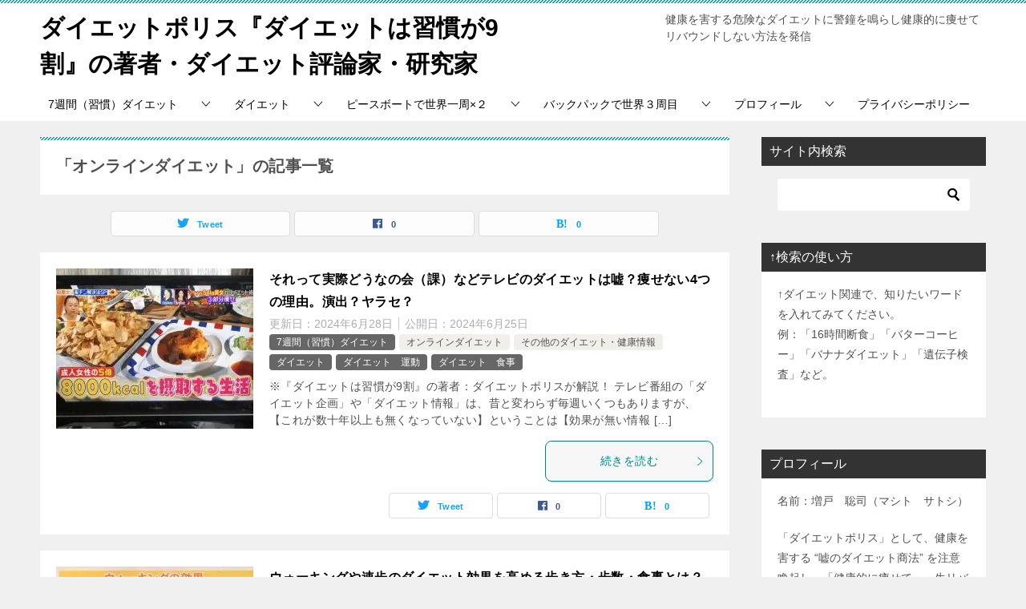

--- FILE ---
content_type: text/html; charset=UTF-8
request_url: https://tabiarm.com/?cat=5752&paged=2
body_size: 22229
content:
<!doctype html>
<html lang="ja" class="col2">
<head>
	<meta charset="UTF-8">
	<meta name="viewport" content="width=device-width, initial-scale=1">
	<link rel="profile" href="http://gmpg.org/xfn/11">

	<title>「オンラインダイエット」の記事一覧 ｜ ページ 2 ｜ ダイエットポリス『ダイエットは習慣が9割』の著者・ダイエット評論家・研究家</title>
<meta name='robots' content='max-image-preview:large' />
<style id="ywsll_inlinecss"></style>    <script>
        var ajaxurl = 'https://tabiarm.com/wp-admin/admin-ajax.php';
        var sns_cnt = true;
            </script>
	<link rel='dns-prefetch' href='//www.googletagmanager.com' />
<link rel='dns-prefetch' href='//stats.wp.com' />
<link rel='dns-prefetch' href='//pagead2.googlesyndication.com' />
<link rel="alternate" type="application/rss+xml" title="ダイエットポリス『ダイエットは習慣が9割』の著者・ダイエット評論家・研究家 &raquo; フィード" href="https://tabiarm.com/?feed=rss2" />
<link rel="alternate" type="application/rss+xml" title="ダイエットポリス『ダイエットは習慣が9割』の著者・ダイエット評論家・研究家 &raquo; コメントフィード" href="https://tabiarm.com/?feed=comments-rss2" />
<link rel="alternate" type="application/rss+xml" title="ダイエットポリス『ダイエットは習慣が9割』の著者・ダイエット評論家・研究家 &raquo; オンラインダイエット カテゴリーのフィード" href="https://tabiarm.com/?feed=rss2&#038;cat=5752" />
<style id='wp-block-library-inline-css' type='text/css'>
:root{--wp-admin-theme-color:#007cba;--wp-admin-theme-color--rgb:0,124,186;--wp-admin-theme-color-darker-10:#006ba1;--wp-admin-theme-color-darker-10--rgb:0,107,161;--wp-admin-theme-color-darker-20:#005a87;--wp-admin-theme-color-darker-20--rgb:0,90,135;--wp-admin-border-width-focus:2px;--wp-block-synced-color:#7a00df;--wp-block-synced-color--rgb:122,0,223;--wp-bound-block-color:#9747ff}@media (min-resolution:192dpi){:root{--wp-admin-border-width-focus:1.5px}}.wp-element-button{cursor:pointer}:root{--wp--preset--font-size--normal:16px;--wp--preset--font-size--huge:42px}:root .has-very-light-gray-background-color{background-color:#eee}:root .has-very-dark-gray-background-color{background-color:#313131}:root .has-very-light-gray-color{color:#eee}:root .has-very-dark-gray-color{color:#313131}:root .has-vivid-green-cyan-to-vivid-cyan-blue-gradient-background{background:linear-gradient(135deg,#00d084,#0693e3)}:root .has-purple-crush-gradient-background{background:linear-gradient(135deg,#34e2e4,#4721fb 50%,#ab1dfe)}:root .has-hazy-dawn-gradient-background{background:linear-gradient(135deg,#faaca8,#dad0ec)}:root .has-subdued-olive-gradient-background{background:linear-gradient(135deg,#fafae1,#67a671)}:root .has-atomic-cream-gradient-background{background:linear-gradient(135deg,#fdd79a,#004a59)}:root .has-nightshade-gradient-background{background:linear-gradient(135deg,#330968,#31cdcf)}:root .has-midnight-gradient-background{background:linear-gradient(135deg,#020381,#2874fc)}.has-regular-font-size{font-size:1em}.has-larger-font-size{font-size:2.625em}.has-normal-font-size{font-size:var(--wp--preset--font-size--normal)}.has-huge-font-size{font-size:var(--wp--preset--font-size--huge)}.has-text-align-center{text-align:center}.has-text-align-left{text-align:left}.has-text-align-right{text-align:right}#end-resizable-editor-section{display:none}.aligncenter{clear:both}.items-justified-left{justify-content:flex-start}.items-justified-center{justify-content:center}.items-justified-right{justify-content:flex-end}.items-justified-space-between{justify-content:space-between}.screen-reader-text{border:0;clip:rect(1px,1px,1px,1px);-webkit-clip-path:inset(50%);clip-path:inset(50%);height:1px;margin:-1px;overflow:hidden;padding:0;position:absolute;width:1px;word-wrap:normal!important}.screen-reader-text:focus{background-color:#ddd;clip:auto!important;-webkit-clip-path:none;clip-path:none;color:#444;display:block;font-size:1em;height:auto;left:5px;line-height:normal;padding:15px 23px 14px;text-decoration:none;top:5px;width:auto;z-index:100000}html :where(.has-border-color){border-style:solid}html :where([style*=border-top-color]){border-top-style:solid}html :where([style*=border-right-color]){border-right-style:solid}html :where([style*=border-bottom-color]){border-bottom-style:solid}html :where([style*=border-left-color]){border-left-style:solid}html :where([style*=border-width]){border-style:solid}html :where([style*=border-top-width]){border-top-style:solid}html :where([style*=border-right-width]){border-right-style:solid}html :where([style*=border-bottom-width]){border-bottom-style:solid}html :where([style*=border-left-width]){border-left-style:solid}html :where(img[class*=wp-image-]){height:auto;max-width:100%}:where(figure){margin:0 0 1em}html :where(.is-position-sticky){--wp-admin--admin-bar--position-offset:var(--wp-admin--admin-bar--height,0px)}@media screen and (max-width:600px){html :where(.is-position-sticky){--wp-admin--admin-bar--position-offset:0px}}
</style>
<style id='classic-theme-styles-inline-css' type='text/css'>
/*! This file is auto-generated */
.wp-block-button__link{color:#fff;background-color:#32373c;border-radius:9999px;box-shadow:none;text-decoration:none;padding:calc(.667em + 2px) calc(1.333em + 2px);font-size:1.125em}.wp-block-file__button{background:#32373c;color:#fff;text-decoration:none}
</style>
<link rel='stylesheet' id='keni-style-css' href='https://tabiarm.com/wp-content/themes/keni80_wp_standard_all_202103031226/style.css?ver=6.5.7' type='text/css' media='all' />
<link rel='stylesheet' id='keni_base-css' href='https://tabiarm.com/wp-content/themes/keni80_wp_standard_all_202103031226/base.css?ver=6.5.7' type='text/css' media='all' />
<link rel='stylesheet' id='keni-advanced-css' href='https://tabiarm.com/wp-content/themes/keni80_wp_standard_all_202103031226/advanced.css?ver=6.5.7' type='text/css' media='all' />
<link rel='stylesheet' id='keni_base_default-css' href='https://tabiarm.com/wp-content/themes/keni80_wp_standard_all_202103031226/default-style.css?ver=6.5.7' type='text/css' media='all' />
<link rel="canonical" href="https://tabiarm.com/?cat=5752&paged=2" />
<link rel="https://api.w.org/" href="https://tabiarm.com/index.php?rest_route=/" /><link rel="alternate" type="application/json" href="https://tabiarm.com/index.php?rest_route=/wp/v2/categories/5752" /><link rel="EditURI" type="application/rsd+xml" title="RSD" href="https://tabiarm.com/xmlrpc.php?rsd" />
<meta name="generator" content="Site Kit by Google 1.170.0" />	<style>img#wpstats{display:none}</style>
		<meta name="description" content="ダイエットポリス『ダイエットは習慣が9割』の著者・ダイエット評論家・研究家の「オンラインダイエット」の記事一覧です（2 / 10ページ）。健康を害する危険なダイエットに警鐘を鳴らし健康的に痩せてリバウンドしない方法を発信">
        <!--OGP-->
		<meta property="og:type" content="article" />
<meta property="og:url" content="https://tabiarm.com/?cat=5752&paged=2" />
        <meta property="og:title" content="「オンラインダイエット」の記事一覧"/>
        <meta property="og:description" content="ダイエットポリス『ダイエットは習慣が9割』の著者・ダイエット評論家・研究家の「オンラインダイエット」の記事一覧です（2 / 10ページ）。健康を害する危険なダイエットに警鐘を鳴らし健康的に痩せてリバウンドしない方法を発信">
        <meta property="og:site_name" content="ダイエットポリス『ダイエットは習慣が9割』の著者・ダイエット評論家・研究家">
        <meta property="og:image" content="">
		        <meta property="og:locale" content="ja_JP">
		        <!--OGP-->
		            <!-- Twitter Cards -->
			                    <meta name="twitter:card" content="summary_large_image"/>
                    <meta name="twitter:site" content="@armsendai"/>
                    <meta name="twitter:title" content="「オンラインダイエット」の記事一覧"/>
                    <meta name="twitter:description" content="ダイエットポリス『ダイエットは習慣が9割』の著者・ダイエット評論家・研究家の「オンラインダイエット」の記事一覧です（2 / 10ページ）。健康を害する危険なダイエットに警鐘を鳴らし健康的に痩せてリバウンドしない方法を発信"/>
            <!--/Twitter Cards-->
			
<!-- Site Kit が追加した Google AdSense メタタグ -->
<meta name="google-adsense-platform-account" content="ca-host-pub-2644536267352236">
<meta name="google-adsense-platform-domain" content="sitekit.withgoogle.com">
<!-- Site Kit が追加した End Google AdSense メタタグ -->

<!-- Google AdSense スニペット (Site Kit が追加) -->


<!-- (ここまで) Google AdSense スニペット (Site Kit が追加) -->
<link rel="prev" href="https://tabiarm.com/?cat=5752" />
<link rel="next" href="https://tabiarm.com/?cat=5752&#038;paged=3" />
<style>


</style>
<link rel="icon" href="https://tabiarm.com/wp-content/uploads/2021/03/cropped-茶田平ビフォアアフターダイエット-32x32.jpg" sizes="32x32" />
<link rel="icon" href="https://tabiarm.com/wp-content/uploads/2021/03/cropped-茶田平ビフォアアフターダイエット-192x192.jpg" sizes="192x192" />
<link rel="apple-touch-icon" href="https://tabiarm.com/wp-content/uploads/2021/03/cropped-茶田平ビフォアアフターダイエット-180x180.jpg" />
<meta name="msapplication-TileImage" content="https://tabiarm.com/wp-content/uploads/2021/03/cropped-茶田平ビフォアアフターダイエット-270x270.jpg" />
<meta name="google-site-verification" content="C1ZMvCSRKqBOjSFz7Je1aOxdzr5H81BwaW_QBZcxdMM" />



</head>

<body class="archive paged category category-online-diet category-5752 paged-2 category-paged-2"><!--ページの属性-->

<div id="top" class="keni-container">

<!--▼▼ ヘッダー ▼▼-->
<div class="keni-header_wrap">
	<div class="keni-header_outer">
				<header id="masthead" class="keni-header keni-header_col2">
			<div class="keni-header_inner">

							<p class="site-title"><a href="https://tabiarm.com/" rel="home">ダイエットポリス『ダイエットは習慣が9割』の著者・ダイエット評論家・研究家</a></p>
			
			<div class="keni-header_cont">
			<p class="site-description">健康を害する危険なダイエットに警鐘を鳴らし健康的に痩せてリバウンドしない方法を発信</p>			</div>

			</div><!--keni-header_inner-->
		</header><!--keni-header-->
	</div><!--keni-header_outer-->
</div><!--keni-header_wrap-->
<!--▲▲ ヘッダー ▲▲-->

<div id="click-space"></div>

<!--▼▼ グローバルナビ ▼▼-->
<div class="keni-gnav_wrap">
	<div class="keni-gnav_outer">
		<nav class="keni-gnav">
			<div class="keni-gnav_inner">

				<ul id="menu" class="keni-gnav_cont">
				<li id="menu-item-15013" class="menu-item menu-item-type-taxonomy menu-item-object-category menu-item-has-children menu-item-15013"><a href="https://tabiarm.com/?cat=5753">7週間（習慣）ダイエット</a>
<ul class="sub-menu">
	<li id="menu-item-26884" class="menu-item menu-item-type-post_type menu-item-object-post menu-item-26884"><a href="https://tabiarm.com/?p=15826">7週間（習慣）ダイエット。一生リバウンドしない7つの習慣とは？</a></li>
	<li id="menu-item-26892" class="menu-item menu-item-type-post_type menu-item-object-post menu-item-26892"><a href="https://tabiarm.com/?p=15258">ダイエットが成功する目標設定。4つのポイントとコツ。7週間ダイエットの習慣0</a></li>
	<li id="menu-item-26893" class="menu-item menu-item-type-post_type menu-item-object-post menu-item-26893"><a href="https://tabiarm.com/?p=15306">効果的なレコーディングダイエットを実践する！ 7週間ダイエットの習慣1</a></li>
	<li id="menu-item-26891" class="menu-item menu-item-type-post_type menu-item-object-post menu-item-26891"><a href="https://tabiarm.com/?p=15350">おかずファースト＆よく噛んで食べる！ 7週間ダイエットの習慣2</a></li>
	<li id="menu-item-26890" class="menu-item menu-item-type-post_type menu-item-object-post menu-item-26890"><a href="https://tabiarm.com/?p=15402">まごわやさしい食事で栄養バランスを整える。7週間ダイエットの習慣3</a></li>
	<li id="menu-item-26889" class="menu-item menu-item-type-post_type menu-item-object-post menu-item-26889"><a href="https://tabiarm.com/?p=15462">三大栄養素の質と適切な摂取量を意識して食べる。7週間ダイエットの習慣4</a></li>
	<li id="menu-item-26888" class="menu-item menu-item-type-post_type menu-item-object-post menu-item-26888"><a href="https://tabiarm.com/?p=15539">痩せる3食の割合と時間で食べる。朝食抜き&#038;遅い夕食は太る！7週間ダイエットの習慣5</a></li>
	<li id="menu-item-26887" class="menu-item menu-item-type-post_type menu-item-object-post menu-item-26887"><a href="https://tabiarm.com/?p=15630">睡眠・ストレス・水分補給の3Sを管理して痩せる。7週間ダイエットの習慣6</a></li>
	<li id="menu-item-26886" class="menu-item menu-item-type-post_type menu-item-object-post menu-item-26886"><a href="https://tabiarm.com/?p=15706">痩せる運動習慣の決め手は、日常の階段や歩行、姿勢や呼吸。7週間ダイエットの習慣7</a></li>
	<li id="menu-item-26885" class="menu-item menu-item-type-post_type menu-item-object-post menu-item-26885"><a href="https://tabiarm.com/?p=15876">7週間（習慣）ダイエットのまとめ。習慣化するコツを解説。</a></li>
</ul>
</li>
<li id="menu-item-15010" class="menu-item menu-item-type-taxonomy menu-item-object-category current-category-ancestor current-menu-ancestor current-menu-parent current-category-parent menu-item-has-children menu-item-15010"><a href="https://tabiarm.com/?cat=217">ダイエット</a>
<ul class="sub-menu">
	<li id="menu-item-15012" class="menu-item menu-item-type-taxonomy menu-item-object-category menu-item-15012"><a href="https://tabiarm.com/?cat=5751">ダイエット　食事</a></li>
	<li id="menu-item-15011" class="menu-item menu-item-type-taxonomy menu-item-object-category menu-item-15011"><a href="https://tabiarm.com/?cat=218">ダイエット　運動</a></li>
	<li id="menu-item-15014" class="menu-item menu-item-type-taxonomy menu-item-object-category current-menu-item menu-item-15014"><a href="https://tabiarm.com/?cat=5752" aria-current="page">オンラインダイエット</a></li>
	<li id="menu-item-15015" class="menu-item menu-item-type-taxonomy menu-item-object-category menu-item-15015"><a href="https://tabiarm.com/?cat=5754">その他のダイエット・健康情報</a></li>
	<li id="menu-item-15017" class="menu-item menu-item-type-taxonomy menu-item-object-category menu-item-15017"><a href="https://tabiarm.com/?cat=219">ライザップ　パーソナルトレーニング</a></li>
</ul>
</li>
<li id="menu-item-17" class="menu-item menu-item-type-taxonomy menu-item-object-category menu-item-has-children menu-item-17"><a href="https://tabiarm.com/?cat=1">ピースボートで世界一周×２</a>
<ul class="sub-menu">
	<li id="menu-item-49" class="menu-item menu-item-type-taxonomy menu-item-object-category menu-item-49"><a href="https://tabiarm.com/?cat=16">ピースボート第７１回クルーズ</a></li>
	<li id="menu-item-54" class="menu-item menu-item-type-taxonomy menu-item-object-category menu-item-54"><a href="https://tabiarm.com/?cat=18">ピースボート第７８回クルーズ</a></li>
	<li id="menu-item-8994" class="menu-item menu-item-type-taxonomy menu-item-object-category menu-item-8994"><a href="https://tabiarm.com/?cat=3200">ゴールデンウィークショートクルーズ2018</a></li>
</ul>
</li>
<li id="menu-item-18" class="menu-item menu-item-type-taxonomy menu-item-object-category menu-item-has-children menu-item-18"><a href="https://tabiarm.com/?cat=3">バックパックで世界３周目</a>
<ul class="sub-menu">
	<li id="menu-item-52" class="menu-item menu-item-type-taxonomy menu-item-object-category menu-item-52"><a href="https://tabiarm.com/?cat=15">旅の準備</a></li>
	<li id="menu-item-35" class="menu-item menu-item-type-taxonomy menu-item-object-category menu-item-35"><a href="https://tabiarm.com/?cat=14">１ヶ国目インド</a></li>
	<li id="menu-item-4965" class="menu-item menu-item-type-taxonomy menu-item-object-category menu-item-4965"><a href="https://tabiarm.com/?cat=110">2ヶ国目ネパール</a></li>
	<li id="menu-item-4976" class="menu-item menu-item-type-taxonomy menu-item-object-category menu-item-4976"><a href="https://tabiarm.com/?cat=118">4ヶ国目ヨルダン</a></li>
	<li id="menu-item-4977" class="menu-item menu-item-type-taxonomy menu-item-object-category menu-item-4977"><a href="https://tabiarm.com/?cat=124">6ヶ国目イスラエル</a></li>
	<li id="menu-item-4978" class="menu-item menu-item-type-taxonomy menu-item-object-category menu-item-4978"><a href="https://tabiarm.com/?cat=125">7ヶ国目トルコ</a></li>
	<li id="menu-item-4979" class="menu-item menu-item-type-taxonomy menu-item-object-category menu-item-4979"><a href="https://tabiarm.com/?cat=127">9ヶ国目マケドニア</a></li>
	<li id="menu-item-4968" class="menu-item menu-item-type-taxonomy menu-item-object-category menu-item-4968"><a href="https://tabiarm.com/?cat=128">10ヶ国目アルバニア</a></li>
	<li id="menu-item-8483" class="menu-item menu-item-type-taxonomy menu-item-object-category menu-item-8483"><a href="https://tabiarm.com/?cat=130">12ヶ国目クロアチア</a></li>
	<li id="menu-item-4969" class="menu-item menu-item-type-taxonomy menu-item-object-category menu-item-4969"><a href="https://tabiarm.com/?cat=131">14ヶ国目イタリア</a></li>
	<li id="menu-item-4966" class="menu-item menu-item-type-taxonomy menu-item-object-category menu-item-4966"><a href="https://tabiarm.com/?cat=134">16ヶ国目イギリス</a></li>
	<li id="menu-item-4970" class="menu-item menu-item-type-taxonomy menu-item-object-category menu-item-4970"><a href="https://tabiarm.com/?cat=135">17ヶ国目アイスランド</a></li>
	<li id="menu-item-4980" class="menu-item menu-item-type-taxonomy menu-item-object-category menu-item-4980"><a href="https://tabiarm.com/?cat=147">22ヶ国目ドイツ</a></li>
	<li id="menu-item-4981" class="menu-item menu-item-type-taxonomy menu-item-object-category menu-item-4981"><a href="https://tabiarm.com/?cat=149">24ヶ国目チェコ</a></li>
	<li id="menu-item-4982" class="menu-item menu-item-type-taxonomy menu-item-object-category menu-item-4982"><a href="https://tabiarm.com/?cat=154">29ヶ国目ウクライナ</a></li>
	<li id="menu-item-4971" class="menu-item menu-item-type-taxonomy menu-item-object-category menu-item-4971"><a href="https://tabiarm.com/?cat=155">30ヶ国目ベラルーシ</a></li>
	<li id="menu-item-4972" class="menu-item menu-item-type-taxonomy menu-item-object-category menu-item-4972"><a href="https://tabiarm.com/?cat=160">32ヶ国目ラトビア</a></li>
	<li id="menu-item-4983" class="menu-item menu-item-type-taxonomy menu-item-object-category menu-item-4983"><a href="https://tabiarm.com/?cat=162">34ヶ国目フィンランド</a></li>
	<li id="menu-item-4984" class="menu-item menu-item-type-taxonomy menu-item-object-category menu-item-4984"><a href="https://tabiarm.com/?cat=164">35ヶ国目ポルトガル</a></li>
	<li id="menu-item-4973" class="menu-item menu-item-type-taxonomy menu-item-object-category menu-item-4973"><a href="https://tabiarm.com/?cat=165">36ヶ国目スペイン</a></li>
	<li id="menu-item-4974" class="menu-item menu-item-type-taxonomy menu-item-object-category menu-item-4974"><a href="https://tabiarm.com/?cat=169">37ヶ国目モロッコ</a></li>
	<li id="menu-item-4964" class="menu-item menu-item-type-taxonomy menu-item-object-category menu-item-4964"><a href="https://tabiarm.com/?cat=170">38ヶ国目メキシコ</a></li>
	<li id="menu-item-4975" class="menu-item menu-item-type-taxonomy menu-item-object-category menu-item-4975"><a href="https://tabiarm.com/?cat=174">39ヶ国目キューバ</a></li>
	<li id="menu-item-4967" class="menu-item menu-item-type-taxonomy menu-item-object-category menu-item-4967"><a href="https://tabiarm.com/?cat=176">40ヶ国目アメリカ横断</a></li>
</ul>
</li>
<li id="menu-item-26883" class="menu-item menu-item-type-taxonomy menu-item-object-category menu-item-has-children menu-item-26883"><a href="https://tabiarm.com/?cat=10808">プロフィール</a>
<ul class="sub-menu">
	<li id="menu-item-26880" class="menu-item menu-item-type-post_type menu-item-object-post menu-item-26880"><a href="https://tabiarm.com/?p=7580">ダイエットポリス（元警察官&#038;元ライザップ）。『ダイエットは習慣が9割』の著者。豪華客船でトレーナー。世界一周×３回。ダイエット評論家・増戸 聡司の経歴</a></li>
</ul>
</li>
<li id="menu-item-30241" class="menu-item menu-item-type-post_type menu-item-object-page menu-item-30241"><a href="https://tabiarm.com/?page_id=30240">プライバシーポリシー</a></li>
				<li class="menu-search"><div class="search-box">
	<form role="search" method="get" id="keni_search" class="searchform" action="https://tabiarm.com/">
		<input type="text" value="" name="s" aria-label="検索"><button class="btn-search"><noscript><img src="https://tabiarm.com/wp-content/themes/keni80_wp_standard_all_202103031226/images/icon/search_black.svg" width="18" height="18" alt="検索"></noscript><img src="data:image/svg+xml,%3Csvg%20xmlns='http://www.w3.org/2000/svg'%20width='18'%20height='18'%20viewBox='0%200%2018%2018'%3E%3C/svg%3E" data-src="https://tabiarm.com/wp-content/themes/keni80_wp_standard_all_202103031226/images/icon/search_black.svg" width="18" height="18" alt="検索"class="lozad" /></button>
	</form>
</div></li>
				</ul>
			</div>
			<div class="keni-gnav_btn_wrap">
				<div class="keni-gnav_btn"><span class="keni-gnav_btn_icon-open"></span></div>
			</div>
		</nav>
	</div>
</div>



<div class="keni-main_wrap">
	<div class="keni-main_outer">
		<!--▼▼ メインコンテンツ ▼▼-->
		<main id="main" class="keni-main">
			<div class="keni-main_inner">
				<div class="archive_title_wrap">
					<h1 class="archive_title">「オンラインダイエット」の記事一覧</h1>				</div>

				<aside class="free-area free-area_before-title">
									</aside><!-- #secondary -->

																<aside class="sns-btn_wrap sns-btn_wrap_s">
                            <div class="sns-btn_tw" data-url="https://tabiarm.com/?cat=5752" data-title="%E3%80%8C%E3%82%AA%E3%83%B3%E3%83%A9%E3%82%A4%E3%83%B3%E3%83%80%E3%82%A4%E3%82%A8%E3%83%83%E3%83%88%E3%80%8D%E3%81%AE%E8%A8%98%E4%BA%8B%E4%B8%80%E8%A6%A7"></div>
        <div class="sns-btn_fb" data-url="https://tabiarm.com/?cat=5752" data-title="%E3%80%8C%E3%82%AA%E3%83%B3%E3%83%A9%E3%82%A4%E3%83%B3%E3%83%80%E3%82%A4%E3%82%A8%E3%83%83%E3%83%88%E3%80%8D%E3%81%AE%E8%A8%98%E4%BA%8B%E4%B8%80%E8%A6%A7"></div>
        <div class="sns-btn_hatena" data-url="https://tabiarm.com/?cat=5752" data-title="%E3%80%8C%E3%82%AA%E3%83%B3%E3%83%A9%E3%82%A4%E3%83%B3%E3%83%80%E3%82%A4%E3%82%A8%E3%83%83%E3%83%88%E3%80%8D%E3%81%AE%E8%A8%98%E4%BA%8B%E4%B8%80%E8%A6%A7"></div>
						</aside>
				
										<div class="keni-section_wrap keni-section_wrap_style02"><div class="keni-section"><div class="entry-list entry-list_style01">
<article id="post-17668" class="post-17668 post type-post status-publish format-standard has-post-thumbnail category-7weeks-7habits-diet category-online-diet category-diet-other category-diet category-diet-exercise category-diet-meal tag-1403 tag-12496 tag-8299 tag-8300 tag-11636 tag-9622 tag-6404 tag-6405 tag-6402 tag-6407 tag-11296 tag-9620 tag-6408 tag-9619 tag-9621 tag-6403 tag-6406 tag-11637 tag-6486 tag-7240 tag-11298 tag-11297 tag-11299 entry-list_item">
	<div class="entry">
		<figure class="entry_thumb">
			<a href="https://tabiarm.com/?p=17668">
								<noscript><img width="246" height="200" src="https://tabiarm.com/wp-content/uploads/2020/06/テレビのダイエット痩せない被験者2-246x200.jpg" class="attachment-post-thumbnail size-post-thumbnail wp-post-image" alt="" loading="lazy" decoding="async" /></noscript><img width="246" height="200" src="data:image/svg+xml,%3Csvg%20xmlns='http://www.w3.org/2000/svg'%20width='246'%20height='200'%20viewBox='0%200%20246%20200'%3E%3C/svg%3E" data-src="https://tabiarm.com/wp-content/uploads/2020/06/テレビのダイエット痩せない被験者2-246x200.jpg" class="lozad attachment-post-thumbnail size-post-thumbnail wp-post-image" alt="" loading="lazy" decoding="async" />								</a>
		</figure>
		<div class="entry_inner">
			<h2 class="entry_title"><a href="https://tabiarm.com/?p=17668">それって実際どうなの会（課）などテレビのダイエットは嘘？痩せない4つの理由。演出？ヤラセ？</a></h2>
			<div class="entry_status">
		<ul class="entry_date">
		<li class="entry_date_item">更新日：<time itemprop="dateModified" datetime="2024-06-28T19:40:04+09:00" content="2024-06-28T19:40:04+09:00">2024年6月28日</time></li>		<li class="entry_date_item">公開日：<time itemprop="datePublished" datetime="2024-06-25T15:27:42+09:00" content="2024-06-25T15:27:42+09:00">2024年6月25日</time></li>	</ul>
		<ul class="entry_category">
		<li class="entry_category_item 7weeks-7habits-diet" style="background-color: #666;"><a href="https://tabiarm.com/?cat=5753" style="color: #FFF;">7週間（習慣）ダイエット</a></li><li class="entry_category_item online-diet"><a href="https://tabiarm.com/?cat=5752">オンラインダイエット</a></li><li class="entry_category_item diet-other"><a href="https://tabiarm.com/?cat=5754">その他のダイエット・健康情報</a></li><li class="entry_category_item diet" style="background-color: #666;"><a href="https://tabiarm.com/?cat=217" style="color: #FFF;">ダイエット</a></li><li class="entry_category_item diet-exercise" style="background-color: #666;"><a href="https://tabiarm.com/?cat=218" style="color: #FFF;">ダイエット　運動</a></li><li class="entry_category_item diet-meal" style="background-color: #666;"><a href="https://tabiarm.com/?cat=5751" style="color: #FFF;">ダイエット　食事</a></li>	</ul>
</div>
			<div class="entry_description">
			※『ダイエットは習慣が9割』の著者：ダイエットポリスが解説！ テレビ番組の「ダイエット企画」や「ダイエット情報」は、昔と変わらず毎週いくつもありますが、 【これが数十年以上も無くなっていない】ということは【効果が無い情報 [&hellip;]			</div>
			<div class="ently_read-more">
				<a href="https://tabiarm.com/?p=17668" class="btn dir-arw_r"><span class="icon_arrow_s_right"></span>続きを読む</a>
			</div>
		</div>
				<aside class="sns-btn_wrap">
	        <div class="sns-btn_tw" data-url="https://tabiarm.com/?p=17668" data-title="%E3%80%8C%E3%82%AA%E3%83%B3%E3%83%A9%E3%82%A4%E3%83%B3%E3%83%80%E3%82%A4%E3%82%A8%E3%83%83%E3%83%88%E3%80%8D%E3%81%AE%E8%A8%98%E4%BA%8B%E4%B8%80%E8%A6%A7+%EF%BD%9C+%E3%83%9A%E3%83%BC%E3%82%B8+2+%EF%BD%9C+%E3%83%80%E3%82%A4%E3%82%A8%E3%83%83%E3%83%88%E3%83%9D%E3%83%AA%E3%82%B9%E3%80%8E%E3%83%80%E3%82%A4%E3%82%A8%E3%83%83%E3%83%88%E3%81%AF%E7%BF%92%E6%85%A3%E3%81%8C9%E5%89%B2%E3%80%8F%E3%81%AE%E8%91%97%E8%80%85%E3%83%BB%E3%83%80%E3%82%A4%E3%82%A8%E3%83%83%E3%83%88%E8%A9%95%E8%AB%96%E5%AE%B6%E3%83%BB%E7%A0%94%E7%A9%B6%E5%AE%B6"></div>
        <div class="sns-btn_fb" data-url="https://tabiarm.com/?p=17668" data-title="%E3%80%8C%E3%82%AA%E3%83%B3%E3%83%A9%E3%82%A4%E3%83%B3%E3%83%80%E3%82%A4%E3%82%A8%E3%83%83%E3%83%88%E3%80%8D%E3%81%AE%E8%A8%98%E4%BA%8B%E4%B8%80%E8%A6%A7+%EF%BD%9C+%E3%83%9A%E3%83%BC%E3%82%B8+2+%EF%BD%9C+%E3%83%80%E3%82%A4%E3%82%A8%E3%83%83%E3%83%88%E3%83%9D%E3%83%AA%E3%82%B9%E3%80%8E%E3%83%80%E3%82%A4%E3%82%A8%E3%83%83%E3%83%88%E3%81%AF%E7%BF%92%E6%85%A3%E3%81%8C9%E5%89%B2%E3%80%8F%E3%81%AE%E8%91%97%E8%80%85%E3%83%BB%E3%83%80%E3%82%A4%E3%82%A8%E3%83%83%E3%83%88%E8%A9%95%E8%AB%96%E5%AE%B6%E3%83%BB%E7%A0%94%E7%A9%B6%E5%AE%B6"></div>
        <div class="sns-btn_hatena" data-url="https://tabiarm.com/?p=17668" data-title="%E3%80%8C%E3%82%AA%E3%83%B3%E3%83%A9%E3%82%A4%E3%83%B3%E3%83%80%E3%82%A4%E3%82%A8%E3%83%83%E3%83%88%E3%80%8D%E3%81%AE%E8%A8%98%E4%BA%8B%E4%B8%80%E8%A6%A7+%EF%BD%9C+%E3%83%9A%E3%83%BC%E3%82%B8+2+%EF%BD%9C+%E3%83%80%E3%82%A4%E3%82%A8%E3%83%83%E3%83%88%E3%83%9D%E3%83%AA%E3%82%B9%E3%80%8E%E3%83%80%E3%82%A4%E3%82%A8%E3%83%83%E3%83%88%E3%81%AF%E7%BF%92%E6%85%A3%E3%81%8C9%E5%89%B2%E3%80%8F%E3%81%AE%E8%91%97%E8%80%85%E3%83%BB%E3%83%80%E3%82%A4%E3%82%A8%E3%83%83%E3%83%88%E8%A9%95%E8%AB%96%E5%AE%B6%E3%83%BB%E7%A0%94%E7%A9%B6%E5%AE%B6"></div>
		</aside>			</div>
</article>

<article id="post-17388" class="post-17388 post type-post status-publish format-standard has-post-thumbnail category-online-diet category-diet-other category-diet category-diet-exercise tag-6459 tag-6461 tag-6463 tag-6331 tag-6338 tag-6337 tag-6460 tag-6340 tag-4628 tag--10km tag--1km tag-9474 tag-9475 tag---30 tag-9476 tag-5951 tag-6329 tag-11914 tag-6325 tag-9468 tag-11919 tag-11910 tag-11911 tag-6328 tag-6321 tag-11913 tag-6324 tag-11917 tag-11918 tag-11916 tag-6327 tag-9469 tag-11915 tag-9467 tag-11912 tag-9470 tag-6323 tag-6326 tag-11908 tag-11909 tag-11907 tag-6322 tag-6335 tag-6339 tag-6341 tag-4630 tag-9471 tag-6336 tag-6330 tag-6342 tag-6462 tag-6334 tag-10632 tag-10635 tag-10634 tag-10633 tag-10636 tag-10637 tag-12384 tag--nhk tag-12388 tag-12387 tag-12385 tag-12386 tag-12391 tag-12390 entry-list_item">
	<div class="entry">
		<figure class="entry_thumb">
			<a href="https://tabiarm.com/?p=17388">
								<noscript><img width="246" height="200" src="https://tabiarm.com/wp-content/uploads/2020/10/ウォーキングの健康効果NHKきょうの健康1-246x200.jpg" class="attachment-post-thumbnail size-post-thumbnail wp-post-image" alt="" loading="lazy" decoding="async" /></noscript><img width="246" height="200" src="data:image/svg+xml,%3Csvg%20xmlns='http://www.w3.org/2000/svg'%20width='246'%20height='200'%20viewBox='0%200%20246%20200'%3E%3C/svg%3E" data-src="https://tabiarm.com/wp-content/uploads/2020/10/ウォーキングの健康効果NHKきょうの健康1-246x200.jpg" class="lozad attachment-post-thumbnail size-post-thumbnail wp-post-image" alt="" loading="lazy" decoding="async" />								</a>
		</figure>
		<div class="entry_inner">
			<h2 class="entry_title"><a href="https://tabiarm.com/?p=17388">ウォーキングや速歩のダイエット効果を高める歩き方・歩数・食事とは？トリセツショー</a></h2>
			<div class="entry_status">
		<ul class="entry_date">
		<li class="entry_date_item">更新日：<time itemprop="dateModified" datetime="2024-02-16T06:21:45+09:00" content="2024-02-16T06:21:45+09:00">2024年2月16日</time></li>		<li class="entry_date_item">公開日：<time itemprop="datePublished" datetime="2024-02-15T22:40:00+09:00" content="2024-02-15T22:40:00+09:00">2024年2月15日</time></li>	</ul>
		<ul class="entry_category">
		<li class="entry_category_item online-diet"><a href="https://tabiarm.com/?cat=5752">オンラインダイエット</a></li><li class="entry_category_item diet-other"><a href="https://tabiarm.com/?cat=5754">その他のダイエット・健康情報</a></li><li class="entry_category_item diet" style="background-color: #666;"><a href="https://tabiarm.com/?cat=217" style="color: #FFF;">ダイエット</a></li><li class="entry_category_item diet-exercise" style="background-color: #666;"><a href="https://tabiarm.com/?cat=218" style="color: #FFF;">ダイエット　運動</a></li>	</ul>
</div>
			<div class="entry_description">
			※『ダイエットは習慣が9割』の著者：ダイエットポリスが解説！ 2024年2月15日放送のNHK『トリセツショー』は「衰えない筋肉」というテーマで、速歩を紹介していました。 ダイエットのためのウォーキングで知っておくべき重 [&hellip;]			</div>
			<div class="ently_read-more">
				<a href="https://tabiarm.com/?p=17388" class="btn dir-arw_r"><span class="icon_arrow_s_right"></span>続きを読む</a>
			</div>
		</div>
				<aside class="sns-btn_wrap">
	        <div class="sns-btn_tw" data-url="https://tabiarm.com/?p=17388" data-title="%E3%80%8C%E3%82%AA%E3%83%B3%E3%83%A9%E3%82%A4%E3%83%B3%E3%83%80%E3%82%A4%E3%82%A8%E3%83%83%E3%83%88%E3%80%8D%E3%81%AE%E8%A8%98%E4%BA%8B%E4%B8%80%E8%A6%A7+%EF%BD%9C+%E3%83%9A%E3%83%BC%E3%82%B8+2+%EF%BD%9C+%E3%83%80%E3%82%A4%E3%82%A8%E3%83%83%E3%83%88%E3%83%9D%E3%83%AA%E3%82%B9%E3%80%8E%E3%83%80%E3%82%A4%E3%82%A8%E3%83%83%E3%83%88%E3%81%AF%E7%BF%92%E6%85%A3%E3%81%8C9%E5%89%B2%E3%80%8F%E3%81%AE%E8%91%97%E8%80%85%E3%83%BB%E3%83%80%E3%82%A4%E3%82%A8%E3%83%83%E3%83%88%E8%A9%95%E8%AB%96%E5%AE%B6%E3%83%BB%E7%A0%94%E7%A9%B6%E5%AE%B6"></div>
        <div class="sns-btn_fb" data-url="https://tabiarm.com/?p=17388" data-title="%E3%80%8C%E3%82%AA%E3%83%B3%E3%83%A9%E3%82%A4%E3%83%B3%E3%83%80%E3%82%A4%E3%82%A8%E3%83%83%E3%83%88%E3%80%8D%E3%81%AE%E8%A8%98%E4%BA%8B%E4%B8%80%E8%A6%A7+%EF%BD%9C+%E3%83%9A%E3%83%BC%E3%82%B8+2+%EF%BD%9C+%E3%83%80%E3%82%A4%E3%82%A8%E3%83%83%E3%83%88%E3%83%9D%E3%83%AA%E3%82%B9%E3%80%8E%E3%83%80%E3%82%A4%E3%82%A8%E3%83%83%E3%83%88%E3%81%AF%E7%BF%92%E6%85%A3%E3%81%8C9%E5%89%B2%E3%80%8F%E3%81%AE%E8%91%97%E8%80%85%E3%83%BB%E3%83%80%E3%82%A4%E3%82%A8%E3%83%83%E3%83%88%E8%A9%95%E8%AB%96%E5%AE%B6%E3%83%BB%E7%A0%94%E7%A9%B6%E5%AE%B6"></div>
        <div class="sns-btn_hatena" data-url="https://tabiarm.com/?p=17388" data-title="%E3%80%8C%E3%82%AA%E3%83%B3%E3%83%A9%E3%82%A4%E3%83%B3%E3%83%80%E3%82%A4%E3%82%A8%E3%83%83%E3%83%88%E3%80%8D%E3%81%AE%E8%A8%98%E4%BA%8B%E4%B8%80%E8%A6%A7+%EF%BD%9C+%E3%83%9A%E3%83%BC%E3%82%B8+2+%EF%BD%9C+%E3%83%80%E3%82%A4%E3%82%A8%E3%83%83%E3%83%88%E3%83%9D%E3%83%AA%E3%82%B9%E3%80%8E%E3%83%80%E3%82%A4%E3%82%A8%E3%83%83%E3%83%88%E3%81%AF%E7%BF%92%E6%85%A3%E3%81%8C9%E5%89%B2%E3%80%8F%E3%81%AE%E8%91%97%E8%80%85%E3%83%BB%E3%83%80%E3%82%A4%E3%82%A8%E3%83%83%E3%83%88%E8%A9%95%E8%AB%96%E5%AE%B6%E3%83%BB%E7%A0%94%E7%A9%B6%E5%AE%B6"></div>
		</aside>			</div>
</article>

<article id="post-12872" class="post-12872 post type-post status-publish format-standard has-post-thumbnail category-online-diet category-diet-other category-diet category-diet-exercise category-diet-meal category-rizap-personaltraining tag-ems tag-ems- tag-fdaems tag-5143 tag-5141 tag-5146 tag-5156 tag-5147 tag-6241 tag-5152 tag-11141 tag-5149 tag-5361 tag-5236 tag-5362 tag-12397 tag-10709 tag-5150 tag-6245 tag-5234 tag-5142 tag-8494 tag-6243 tag-5144 tag-5148 tag-5145 tag-5154 tag-8493 tag-5238 tag-5151 entry-list_item">
	<div class="entry">
		<figure class="entry_thumb">
			<a href="https://tabiarm.com/?p=12872">
								<noscript><img width="246" height="200" src="https://tabiarm.com/wp-content/uploads/2020/12/株式会社TBSグロウディアTBCスレンダーパッド措置命令EMS巻くだけ電気ダイエット2-246x200.jpg" class="attachment-post-thumbnail size-post-thumbnail wp-post-image" alt="" loading="lazy" decoding="async" /></noscript><img width="246" height="200" src="data:image/svg+xml,%3Csvg%20xmlns='http://www.w3.org/2000/svg'%20width='246'%20height='200'%20viewBox='0%200%20246%20200'%3E%3C/svg%3E" data-src="https://tabiarm.com/wp-content/uploads/2020/12/株式会社TBSグロウディアTBCスレンダーパッド措置命令EMS巻くだけ電気ダイエット2-246x200.jpg" class="lozad attachment-post-thumbnail size-post-thumbnail wp-post-image" alt="" loading="lazy" decoding="async" />								</a>
		</figure>
		<div class="entry_inner">
			<h2 class="entry_title"><a href="https://tabiarm.com/?p=12872">シックスパッドに痩せる効果がない3つの理由。口コミは嘘が多い。人の体質によるわけではない！</a></h2>
			<div class="entry_status">
		<ul class="entry_date">
		<li class="entry_date_item">更新日：<time itemprop="dateModified" datetime="2024-02-22T07:52:03+09:00" content="2024-02-22T07:52:03+09:00">2024年2月22日</time></li>		<li class="entry_date_item">公開日：<time itemprop="datePublished" datetime="2024-02-13T06:46:00+09:00" content="2024-02-13T06:46:00+09:00">2024年2月13日</time></li>	</ul>
		<ul class="entry_category">
		<li class="entry_category_item online-diet"><a href="https://tabiarm.com/?cat=5752">オンラインダイエット</a></li><li class="entry_category_item diet-other"><a href="https://tabiarm.com/?cat=5754">その他のダイエット・健康情報</a></li><li class="entry_category_item diet" style="background-color: #666;"><a href="https://tabiarm.com/?cat=217" style="color: #FFF;">ダイエット</a></li><li class="entry_category_item diet-exercise" style="background-color: #666;"><a href="https://tabiarm.com/?cat=218" style="color: #FFF;">ダイエット　運動</a></li><li class="entry_category_item diet-meal" style="background-color: #666;"><a href="https://tabiarm.com/?cat=5751" style="color: #FFF;">ダイエット　食事</a></li><li class="entry_category_item rizap-personaltraining" style="background-color: #666;"><a href="https://tabiarm.com/?cat=219" style="color: #FFF;">ライザップ　パーソナルトレーニング</a></li>	</ul>
</div>
			<div class="entry_description">
			※『ダイエットは習慣が9割』の著者：ダイエットポリスが解説！ シックスパッドのCMに出演してきた井上尚弥さん、クリスティアーノ・ロナウドさん、長渕剛さん達は、理想的な体型をしていますよね。 しかし残念ながら、いくら腹筋に [&hellip;]			</div>
			<div class="ently_read-more">
				<a href="https://tabiarm.com/?p=12872" class="btn dir-arw_r"><span class="icon_arrow_s_right"></span>続きを読む</a>
			</div>
		</div>
				<aside class="sns-btn_wrap">
	        <div class="sns-btn_tw" data-url="https://tabiarm.com/?p=12872" data-title="%E3%80%8C%E3%82%AA%E3%83%B3%E3%83%A9%E3%82%A4%E3%83%B3%E3%83%80%E3%82%A4%E3%82%A8%E3%83%83%E3%83%88%E3%80%8D%E3%81%AE%E8%A8%98%E4%BA%8B%E4%B8%80%E8%A6%A7+%EF%BD%9C+%E3%83%9A%E3%83%BC%E3%82%B8+2+%EF%BD%9C+%E3%83%80%E3%82%A4%E3%82%A8%E3%83%83%E3%83%88%E3%83%9D%E3%83%AA%E3%82%B9%E3%80%8E%E3%83%80%E3%82%A4%E3%82%A8%E3%83%83%E3%83%88%E3%81%AF%E7%BF%92%E6%85%A3%E3%81%8C9%E5%89%B2%E3%80%8F%E3%81%AE%E8%91%97%E8%80%85%E3%83%BB%E3%83%80%E3%82%A4%E3%82%A8%E3%83%83%E3%83%88%E8%A9%95%E8%AB%96%E5%AE%B6%E3%83%BB%E7%A0%94%E7%A9%B6%E5%AE%B6"></div>
        <div class="sns-btn_fb" data-url="https://tabiarm.com/?p=12872" data-title="%E3%80%8C%E3%82%AA%E3%83%B3%E3%83%A9%E3%82%A4%E3%83%B3%E3%83%80%E3%82%A4%E3%82%A8%E3%83%83%E3%83%88%E3%80%8D%E3%81%AE%E8%A8%98%E4%BA%8B%E4%B8%80%E8%A6%A7+%EF%BD%9C+%E3%83%9A%E3%83%BC%E3%82%B8+2+%EF%BD%9C+%E3%83%80%E3%82%A4%E3%82%A8%E3%83%83%E3%83%88%E3%83%9D%E3%83%AA%E3%82%B9%E3%80%8E%E3%83%80%E3%82%A4%E3%82%A8%E3%83%83%E3%83%88%E3%81%AF%E7%BF%92%E6%85%A3%E3%81%8C9%E5%89%B2%E3%80%8F%E3%81%AE%E8%91%97%E8%80%85%E3%83%BB%E3%83%80%E3%82%A4%E3%82%A8%E3%83%83%E3%83%88%E8%A9%95%E8%AB%96%E5%AE%B6%E3%83%BB%E7%A0%94%E7%A9%B6%E5%AE%B6"></div>
        <div class="sns-btn_hatena" data-url="https://tabiarm.com/?p=12872" data-title="%E3%80%8C%E3%82%AA%E3%83%B3%E3%83%A9%E3%82%A4%E3%83%B3%E3%83%80%E3%82%A4%E3%82%A8%E3%83%83%E3%83%88%E3%80%8D%E3%81%AE%E8%A8%98%E4%BA%8B%E4%B8%80%E8%A6%A7+%EF%BD%9C+%E3%83%9A%E3%83%BC%E3%82%B8+2+%EF%BD%9C+%E3%83%80%E3%82%A4%E3%82%A8%E3%83%83%E3%83%88%E3%83%9D%E3%83%AA%E3%82%B9%E3%80%8E%E3%83%80%E3%82%A4%E3%82%A8%E3%83%83%E3%83%88%E3%81%AF%E7%BF%92%E6%85%A3%E3%81%8C9%E5%89%B2%E3%80%8F%E3%81%AE%E8%91%97%E8%80%85%E3%83%BB%E3%83%80%E3%82%A4%E3%82%A8%E3%83%83%E3%83%88%E8%A9%95%E8%AB%96%E5%AE%B6%E3%83%BB%E7%A0%94%E7%A9%B6%E5%AE%B6"></div>
		</aside>			</div>
</article>

<article id="post-7275" class="post-7275 post type-post status-publish format-standard has-post-thumbnail category-online-diet category-diet-other category-diet category-diet-exercise category-diet-meal category-rizap-personaltraining category-muscle-ranking tag-calisthenics tag-rizap tag-1202 tag-1685 tag-141 tag-1525 tag-1528 tag-1527 tag-1526 tag-1529 tag-1532 tag-1691 tag-1693 tag-1533 tag-1531 tag-1530 tag-2141 tag-2456 tag-45 tag-diet tag-1518 tag-1672 tag-1668 tag-420 tag-1515 tag-3036 tag-1514 tag-1678 tag-1677 tag-1684 tag-1676 tag-1516 tag-3037 tag-1675 tag-3032 tag-2054 tag-zip tag-2055 tag-3035 tag-2059 tag-2062 tag-2057 tag-1679 tag-1681 tag-5094 tag-1682 tag-1683 tag-2061 tag-2056 tag-4136 tag-4137 tag-2863 tag-2058 tag-3033 tag-2060 tag-1680 tag-3034 tag-2067 tag-2066 tag-2064 tag-2068 tag-4135 tag-2065 tag-61 tag-188 tag-193 tag-192 tag-191 tag-187 tag-2524 tag-2521 tag-2523 tag-2522 tag-1519 tag-2199 tag-1673 tag-1674 tag-1692 tag-1694 tag-1686 tag-4138 tag-1688 tag-1687 tag-4131 tag-1517 tag-1671 tag-1670 tag-1667 tag-1669 tag-1689 tag-1690 tag-10872 tag-10871 tag-3031 entry-list_item">
	<div class="entry">
		<figure class="entry_thumb">
			<a href="https://tabiarm.com/?p=7275">
								<noscript><img width="246" height="200" src="https://tabiarm.com/wp-content/uploads/2017/11/S__87474179-246x200.jpg" class="attachment-post-thumbnail size-post-thumbnail wp-post-image" alt="" loading="lazy" decoding="async" /></noscript><img width="246" height="200" src="data:image/svg+xml,%3Csvg%20xmlns='http://www.w3.org/2000/svg'%20width='246'%20height='200'%20viewBox='0%200%20246%20200'%3E%3C/svg%3E" data-src="https://tabiarm.com/wp-content/uploads/2017/11/S__87474179-246x200.jpg" class="lozad attachment-post-thumbnail size-post-thumbnail wp-post-image" alt="" loading="lazy" decoding="async" />								</a>
		</figure>
		<div class="entry_inner">
			<h2 class="entry_title"><a href="https://tabiarm.com/?p=7275">「自重トレーニングは効果ない」は嘘！プリズナートレーニングで細マッチョ化もダイエットも可能</a></h2>
			<div class="entry_status">
		<ul class="entry_date">
		<li class="entry_date_item">更新日：<time itemprop="dateModified" datetime="2024-02-10T07:25:37+09:00" content="2024-02-10T07:25:37+09:00">2024年2月10日</time></li>		<li class="entry_date_item">公開日：<time itemprop="datePublished" datetime="2024-02-09T05:27:00+09:00" content="2024-02-09T05:27:00+09:00">2024年2月9日</time></li>	</ul>
		<ul class="entry_category">
		<li class="entry_category_item online-diet"><a href="https://tabiarm.com/?cat=5752">オンラインダイエット</a></li><li class="entry_category_item diet-other"><a href="https://tabiarm.com/?cat=5754">その他のダイエット・健康情報</a></li><li class="entry_category_item diet" style="background-color: #666;"><a href="https://tabiarm.com/?cat=217" style="color: #FFF;">ダイエット</a></li><li class="entry_category_item diet-exercise" style="background-color: #666;"><a href="https://tabiarm.com/?cat=218" style="color: #FFF;">ダイエット　運動</a></li><li class="entry_category_item diet-meal" style="background-color: #666;"><a href="https://tabiarm.com/?cat=5751" style="color: #FFF;">ダイエット　食事</a></li><li class="entry_category_item rizap-personaltraining" style="background-color: #666;"><a href="https://tabiarm.com/?cat=219" style="color: #FFF;">ライザップ　パーソナルトレーニング</a></li><li class="entry_category_item muscle-ranking" style="background-color: #666;"><a href="https://tabiarm.com/?cat=19" style="color: #FFF;">筋肉番付</a></li>	</ul>
</div>
			<div class="entry_description">
			※『ダイエットは習慣が9割』の著者：ダイエットポリスが解説！ ↓これらの経歴がある筋トレマニアが、自重トレーニングの劇的な効果を紹介します。 ・元ライザップのトレーナー・テレビ番組『筋肉番付』の「サバイバル腕立て伏せ」全 [&hellip;]			</div>
			<div class="ently_read-more">
				<a href="https://tabiarm.com/?p=7275" class="btn dir-arw_r"><span class="icon_arrow_s_right"></span>続きを読む</a>
			</div>
		</div>
				<aside class="sns-btn_wrap">
	        <div class="sns-btn_tw" data-url="https://tabiarm.com/?p=7275" data-title="%E3%80%8C%E3%82%AA%E3%83%B3%E3%83%A9%E3%82%A4%E3%83%B3%E3%83%80%E3%82%A4%E3%82%A8%E3%83%83%E3%83%88%E3%80%8D%E3%81%AE%E8%A8%98%E4%BA%8B%E4%B8%80%E8%A6%A7+%EF%BD%9C+%E3%83%9A%E3%83%BC%E3%82%B8+2+%EF%BD%9C+%E3%83%80%E3%82%A4%E3%82%A8%E3%83%83%E3%83%88%E3%83%9D%E3%83%AA%E3%82%B9%E3%80%8E%E3%83%80%E3%82%A4%E3%82%A8%E3%83%83%E3%83%88%E3%81%AF%E7%BF%92%E6%85%A3%E3%81%8C9%E5%89%B2%E3%80%8F%E3%81%AE%E8%91%97%E8%80%85%E3%83%BB%E3%83%80%E3%82%A4%E3%82%A8%E3%83%83%E3%83%88%E8%A9%95%E8%AB%96%E5%AE%B6%E3%83%BB%E7%A0%94%E7%A9%B6%E5%AE%B6"></div>
        <div class="sns-btn_fb" data-url="https://tabiarm.com/?p=7275" data-title="%E3%80%8C%E3%82%AA%E3%83%B3%E3%83%A9%E3%82%A4%E3%83%B3%E3%83%80%E3%82%A4%E3%82%A8%E3%83%83%E3%83%88%E3%80%8D%E3%81%AE%E8%A8%98%E4%BA%8B%E4%B8%80%E8%A6%A7+%EF%BD%9C+%E3%83%9A%E3%83%BC%E3%82%B8+2+%EF%BD%9C+%E3%83%80%E3%82%A4%E3%82%A8%E3%83%83%E3%83%88%E3%83%9D%E3%83%AA%E3%82%B9%E3%80%8E%E3%83%80%E3%82%A4%E3%82%A8%E3%83%83%E3%83%88%E3%81%AF%E7%BF%92%E6%85%A3%E3%81%8C9%E5%89%B2%E3%80%8F%E3%81%AE%E8%91%97%E8%80%85%E3%83%BB%E3%83%80%E3%82%A4%E3%82%A8%E3%83%83%E3%83%88%E8%A9%95%E8%AB%96%E5%AE%B6%E3%83%BB%E7%A0%94%E7%A9%B6%E5%AE%B6"></div>
        <div class="sns-btn_hatena" data-url="https://tabiarm.com/?p=7275" data-title="%E3%80%8C%E3%82%AA%E3%83%B3%E3%83%A9%E3%82%A4%E3%83%B3%E3%83%80%E3%82%A4%E3%82%A8%E3%83%83%E3%83%88%E3%80%8D%E3%81%AE%E8%A8%98%E4%BA%8B%E4%B8%80%E8%A6%A7+%EF%BD%9C+%E3%83%9A%E3%83%BC%E3%82%B8+2+%EF%BD%9C+%E3%83%80%E3%82%A4%E3%82%A8%E3%83%83%E3%83%88%E3%83%9D%E3%83%AA%E3%82%B9%E3%80%8E%E3%83%80%E3%82%A4%E3%82%A8%E3%83%83%E3%83%88%E3%81%AF%E7%BF%92%E6%85%A3%E3%81%8C9%E5%89%B2%E3%80%8F%E3%81%AE%E8%91%97%E8%80%85%E3%83%BB%E3%83%80%E3%82%A4%E3%82%A8%E3%83%83%E3%83%88%E8%A9%95%E8%AB%96%E5%AE%B6%E3%83%BB%E7%A0%94%E7%A9%B6%E5%AE%B6"></div>
		</aside>			</div>
</article>

<article id="post-16259" class="post-16259 post type-post status-publish format-standard has-post-thumbnail category-7weeks-7habits-diet category-online-diet category-diet-other category-diet category-diet-exercise category-diet-meal category-trip tag-nc tag-6580 tag-6581 tag-6582 tag-5997 tag-10417 tag-10423 tag-10421 tag-10424 tag-10418 tag-10420 tag-10422 tag-10419 tag-10425 tag-10426 tag-10427 tag-5995 tag-10406 tag-10408 tag-5996 tag-10410 tag-10411 tag-10407 tag-10409 tag-6028 tag-6027 tag-6026 tag-6020 tag-6035 tag-6021 tag-9454 tag-6029 tag-6024 tag-6019 tag-10416 tag-10415 tag-10414 tag-10413 tag-10412 tag-9452 tag-9453 tag-6034 tag-9451 tag-6023 tag-6011 tag-6018 tag-6012 tag-6013 tag-6015 tag-6017 tag-6016 tag-6014 tag-6022 tag-6033 tag-6030 tag-6031 tag-6025 tag-8706 tag-6032 tag-6003 tag-6007 tag-6010 tag-6000 tag-6009 tag-6002 tag-6001 entry-list_item">
	<div class="entry">
		<figure class="entry_thumb">
			<a href="https://tabiarm.com/?p=16259">
								<noscript><img width="246" height="200" src="https://tabiarm.com/wp-content/uploads/2020/07/あまくない砂糖の話2カロリー無意味-246x200.jpg" class="attachment-post-thumbnail size-post-thumbnail wp-post-image" alt="" loading="lazy" decoding="async" /></noscript><img width="246" height="200" src="data:image/svg+xml,%3Csvg%20xmlns='http://www.w3.org/2000/svg'%20width='246'%20height='200'%20viewBox='0%200%20246%20200'%3E%3C/svg%3E" data-src="https://tabiarm.com/wp-content/uploads/2020/07/あまくない砂糖の話2カロリー無意味-246x200.jpg" class="lozad attachment-post-thumbnail size-post-thumbnail wp-post-image" alt="" loading="lazy" decoding="async" />								</a>
		</figure>
		<div class="entry_inner">
			<h2 class="entry_title"><a href="https://tabiarm.com/?p=16259">カロリー制限ダイエットで痩せない3つの理由とは？</a></h2>
			<div class="entry_status">
		<ul class="entry_date">
		<li class="entry_date_item">更新日：<time itemprop="dateModified" datetime="2024-01-29T17:55:17+09:00" content="2024-01-29T17:55:17+09:00">2024年1月29日</time></li>		<li class="entry_date_item">公開日：<time itemprop="datePublished" datetime="2024-01-27T13:22:13+09:00" content="2024-01-27T13:22:13+09:00">2024年1月27日</time></li>	</ul>
		<ul class="entry_category">
		<li class="entry_category_item 7weeks-7habits-diet" style="background-color: #666;"><a href="https://tabiarm.com/?cat=5753" style="color: #FFF;">7週間（習慣）ダイエット</a></li><li class="entry_category_item online-diet"><a href="https://tabiarm.com/?cat=5752">オンラインダイエット</a></li><li class="entry_category_item diet-other"><a href="https://tabiarm.com/?cat=5754">その他のダイエット・健康情報</a></li><li class="entry_category_item diet" style="background-color: #666;"><a href="https://tabiarm.com/?cat=217" style="color: #FFF;">ダイエット</a></li><li class="entry_category_item diet-exercise" style="background-color: #666;"><a href="https://tabiarm.com/?cat=218" style="color: #FFF;">ダイエット　運動</a></li><li class="entry_category_item diet-meal" style="background-color: #666;"><a href="https://tabiarm.com/?cat=5751" style="color: #FFF;">ダイエット　食事</a></li><li class="entry_category_item trip" style="background-color: #666;"><a href="https://tabiarm.com/?cat=3" style="color: #FFF;">バックパックで世界３周目</a></li>	</ul>
</div>
			<div class="entry_description">
			※『ダイエットは習慣が9割』の著者：ダイエットポリスが解説！ ダイエットは結局「消費カロリーが摂取カロリーより多ければ痩せる」という考えは間違いです。 1日に同じカロリーを摂取しても【内容、時間、食べ方】などで、太りやす [&hellip;]			</div>
			<div class="ently_read-more">
				<a href="https://tabiarm.com/?p=16259" class="btn dir-arw_r"><span class="icon_arrow_s_right"></span>続きを読む</a>
			</div>
		</div>
				<aside class="sns-btn_wrap">
	        <div class="sns-btn_tw" data-url="https://tabiarm.com/?p=16259" data-title="%E3%80%8C%E3%82%AA%E3%83%B3%E3%83%A9%E3%82%A4%E3%83%B3%E3%83%80%E3%82%A4%E3%82%A8%E3%83%83%E3%83%88%E3%80%8D%E3%81%AE%E8%A8%98%E4%BA%8B%E4%B8%80%E8%A6%A7+%EF%BD%9C+%E3%83%9A%E3%83%BC%E3%82%B8+2+%EF%BD%9C+%E3%83%80%E3%82%A4%E3%82%A8%E3%83%83%E3%83%88%E3%83%9D%E3%83%AA%E3%82%B9%E3%80%8E%E3%83%80%E3%82%A4%E3%82%A8%E3%83%83%E3%83%88%E3%81%AF%E7%BF%92%E6%85%A3%E3%81%8C9%E5%89%B2%E3%80%8F%E3%81%AE%E8%91%97%E8%80%85%E3%83%BB%E3%83%80%E3%82%A4%E3%82%A8%E3%83%83%E3%83%88%E8%A9%95%E8%AB%96%E5%AE%B6%E3%83%BB%E7%A0%94%E7%A9%B6%E5%AE%B6"></div>
        <div class="sns-btn_fb" data-url="https://tabiarm.com/?p=16259" data-title="%E3%80%8C%E3%82%AA%E3%83%B3%E3%83%A9%E3%82%A4%E3%83%B3%E3%83%80%E3%82%A4%E3%82%A8%E3%83%83%E3%83%88%E3%80%8D%E3%81%AE%E8%A8%98%E4%BA%8B%E4%B8%80%E8%A6%A7+%EF%BD%9C+%E3%83%9A%E3%83%BC%E3%82%B8+2+%EF%BD%9C+%E3%83%80%E3%82%A4%E3%82%A8%E3%83%83%E3%83%88%E3%83%9D%E3%83%AA%E3%82%B9%E3%80%8E%E3%83%80%E3%82%A4%E3%82%A8%E3%83%83%E3%83%88%E3%81%AF%E7%BF%92%E6%85%A3%E3%81%8C9%E5%89%B2%E3%80%8F%E3%81%AE%E8%91%97%E8%80%85%E3%83%BB%E3%83%80%E3%82%A4%E3%82%A8%E3%83%83%E3%83%88%E8%A9%95%E8%AB%96%E5%AE%B6%E3%83%BB%E7%A0%94%E7%A9%B6%E5%AE%B6"></div>
        <div class="sns-btn_hatena" data-url="https://tabiarm.com/?p=16259" data-title="%E3%80%8C%E3%82%AA%E3%83%B3%E3%83%A9%E3%82%A4%E3%83%B3%E3%83%80%E3%82%A4%E3%82%A8%E3%83%83%E3%83%88%E3%80%8D%E3%81%AE%E8%A8%98%E4%BA%8B%E4%B8%80%E8%A6%A7+%EF%BD%9C+%E3%83%9A%E3%83%BC%E3%82%B8+2+%EF%BD%9C+%E3%83%80%E3%82%A4%E3%82%A8%E3%83%83%E3%83%88%E3%83%9D%E3%83%AA%E3%82%B9%E3%80%8E%E3%83%80%E3%82%A4%E3%82%A8%E3%83%83%E3%83%88%E3%81%AF%E7%BF%92%E6%85%A3%E3%81%8C9%E5%89%B2%E3%80%8F%E3%81%AE%E8%91%97%E8%80%85%E3%83%BB%E3%83%80%E3%82%A4%E3%82%A8%E3%83%83%E3%83%88%E8%A9%95%E8%AB%96%E5%AE%B6%E3%83%BB%E7%A0%94%E7%A9%B6%E5%AE%B6"></div>
		</aside>			</div>
</article>
</div></div></div><nav class="page-nav"><ol><li class="page-nav_prev"><a href="https://tabiarm.com/?cat=5752">前へ</a></li><li><a href="https://tabiarm.com/?cat=5752">1</a></li><li class="current">2</li><li><a href="https://tabiarm.com/?cat=5752&#038;paged=3">3</a></li><li><a href="https://tabiarm.com/?cat=5752&#038;paged=4">4</a></li><li><a href="https://tabiarm.com/?cat=5752&#038;paged=5">5</a></li><li><a href="https://tabiarm.com/?cat=5752&#038;paged=6">6</a></li><li class="page-nav_next"><a href="https://tabiarm.com/?cat=5752&#038;paged=3">次へ</a></li></ol></nav>
			<aside class="free-area free-area_after-cont">
							</aside><!-- #secondary -->
		</div><!--keni-main_inner-->
	</main><!--keni-main-->


<aside id="secondary" class="keni-sub">
	<div id="search-6" class="keni-section_wrap widget widget_search"><section class="keni-section"><h3 class="sub-section_title">サイト内検索</h3><div class="search-box">
	<form role="search" method="get" id="keni_search" class="searchform" action="https://tabiarm.com/">
		<input type="text" value="" name="s" aria-label="検索"><button class="btn-search"><noscript><img src="https://tabiarm.com/wp-content/themes/keni80_wp_standard_all_202103031226/images/icon/search_black.svg" width="18" height="18" alt="検索"></noscript><img src="data:image/svg+xml,%3Csvg%20xmlns='http://www.w3.org/2000/svg'%20width='18'%20height='18'%20viewBox='0%200%2018%2018'%3E%3C/svg%3E" data-src="https://tabiarm.com/wp-content/themes/keni80_wp_standard_all_202103031226/images/icon/search_black.svg" width="18" height="18" alt="検索"class="lozad" /></button>
	</form>
</div></section></div><div id="text-10" class="keni-section_wrap widget widget_text"><section class="keni-section"><h3 class="sub-section_title">↑検索の使い方</h3>			<div class="textwidget"><p>↑ダイエット関連で、知りたいワードを入れてみてください。<br />
例：「16時間断食」「バターコーヒー」「バナナダイエット」「遺伝子検査」など。</p>
</div>
		</section></div><div id="text-7" class="keni-section_wrap widget widget_text"><section class="keni-section"><h3 class="sub-section_title">プロフィール</h3>			<div class="textwidget"><p>名前：増戸　聡司（マシト　サトシ）</p>
<p>「ダイエットポリス」として、健康を害する &#8220;嘘のダイエット商法&#8221; を注意喚起し、「健康的に痩せて、一生リバウンドしないダイエット習慣」の情報を発信しています。</p>
<p>・2023年5月に、私の初めての著書<a href="https://amzn.to/3ZZZbdw">『ダイエットは習慣が9割』</a>が発売されました。<br />
・2024年11月には、2冊目の著書<a href="https://amzn.to/40bJjaA">『ダイエットは習慣が9割 決定版』</a>が発売されました。</p>
<p>・元ライザップ（シンガポール店）のトレーナー<br />
・現在は豪華客船のジムでトレーナーやオンラインのダイエット指導をしています。</p>
<p>【実績】<br />
✔︎【体重別】の腕相撲で日本一🥇<br />
✔︎『筋肉番付』腕立て伏せ 全国2位🥈1055回<br />
✔︎Netflix『アルティメットビーストマスター』の日本代表（SASUKE世界版のようなもの）</p>
<p>【経歴】<br />
✔︎世界一周 × 3回🌏<br />
✔︎元警察官👮‍♂️<br />
✔︎ドラマ『HERO2』や映画『寄生獣』に警察官役でエキストラ出演。</p>
<p>&nbsp;</p>
<p>★【自己紹介の記事です】↓<br />
<a href="https://tabiarm.com/?p=7580">ダイエットポリス（元警察官&amp;元ライザップ）豪華客船でトレーナー。世界一周×３回。増戸 聡司の経歴</a></p>
<p>&nbsp;</p>
<p>↓【ダイエットの真実】💡</p>
<p>❌ 【失敗するダイエット】<br />
①短期的だけで、体重減少を目指す<br />
②厳しい「食事制限」でストレス過多<br />
③「頑張り」に頼るので、続かない<br />
④「代謝・筋肉」減少でリバウンド<br />
⑤不健康&amp;「太りやすい身体」になる</p>
<p>⭕️【上手くいくダイエット】<br />
①長期的視点で、健康&amp;理想的な体型を目指す<br />
②「食事改善」で、正しく食べてストレス無し<br />
③「仕組・工夫」に頼るので、つらくない<br />
④継続できて、習慣化される😄<br />
⑤健康になる 💮</p>
<p>&nbsp;</p>
<p>【ダイエットに大事な順番】💡<br />
1️⃣食事改善<br />
栄養バランス「まごわやさしい」など<br />
2️⃣日常の身体活動<br />
歩行、階段、姿勢、呼吸など<br />
3️⃣運動</p>
<p>&nbsp;</p>
<p>【心を軽くするのが先】💡<br />
⚠️「ストレス・心の持ちよう」も大事です。</p>
<p>❌こんなに頑張ってるのに痩せない<br />
⭕️体重は減ってないけど体調は良い</p>
<p>同じ食事でも、↓体への影響が変わります。</p>
<p>❌ 罪悪感を持ちながら食べる😱<br />
⭕️よく噛み、美味しく味わって食べる😄</p>
<p>⚠️日常やダイエットでストレス過多の人は、まず先に「心」を軽くすると、自然と「体重」も軽くなっていきます😊</p>
<p>&nbsp;</p>
<p>【ダイエットは習慣が全て】💡<br />
⚠️【習慣】が変わらない【短期ダイエット】は結局、リバウンドします😱</p>
<p>✅痩せたままでいる【7つの習慣】を<br />
【7週間】で身につける<br />
【7習慣（週間）ダイエット】 ↓</p>
<blockquote class="wp-embedded-content" data-secret="t2Gylyvghd"><p><a href="https://tabiarm.com/?p=15826">7週間（習慣）ダイエット。一生リバウンドしない7つの習慣とは？</a></p></blockquote>
<p><noscript><iframe class="wp-embedded-content" sandbox="allow-scripts" security="restricted" style="position: absolute; clip: rect(1px, 1px, 1px, 1px);" title="&#8220;7週間（習慣）ダイエット。一生リバウンドしない7つの習慣とは？&#8221; &#8212; ダイエットポリス『ダイエットは習慣が9割』の著者・ダイエット評論家・研究家" src="https://tabiarm.com/?p=15826&#038;embed=true#?secret=qOqOc6Eu9L#?secret=t2Gylyvghd" data-secret="t2Gylyvghd" frameborder="0" marginwidth="0" marginheight="0" scrolling="no"></iframe></noscript><iframe class="lozad wp-embedded-content" sandbox="allow-scripts" security="restricted" style="position: absolute; clip: rect(1px, 1px, 1px, 1px);" title="&#8220;7週間（習慣）ダイエット。一生リバウンドしない7つの習慣とは？&#8221; &#8212; ダイエットポリス『ダイエットは習慣が9割』の著者・ダイエット評論家・研究家" data-src="https://tabiarm.com/?p=15826&#038;embed=true#?secret=qOqOc6Eu9L#?secret=t2Gylyvghd" data-secret="t2Gylyvghd" frameborder="0" marginwidth="0" marginheight="0" scrolling="no"></iframe></p>
<p>✅オンラインダイエットの詳細↓</p>
<blockquote class="wp-embedded-content" data-secret="QVAMU9oKV8"><p><a href="https://tabiarm.com/?p=8679">本当に効果が高いオンラインダイエット食事指導【ライザップの1割の費用でこの結果】モニター募集</a></p></blockquote>
<p><noscript><iframe class="wp-embedded-content" sandbox="allow-scripts" security="restricted" style="position: absolute; clip: rect(1px, 1px, 1px, 1px);" title="&#8220;本当に効果が高いオンラインダイエット食事指導【ライザップの1割の費用でこの結果】モニター募集&#8221; &#8212; ダイエットポリス『ダイエットは習慣が9割』の著者・ダイエット評論家・研究家" src="https://tabiarm.com/?p=8679&#038;embed=true#?secret=aiRpZFq7lC#?secret=QVAMU9oKV8" data-secret="QVAMU9oKV8" frameborder="0" marginwidth="0" marginheight="0" scrolling="no"></iframe></noscript><iframe class="lozad wp-embedded-content" sandbox="allow-scripts" security="restricted" style="position: absolute; clip: rect(1px, 1px, 1px, 1px);" title="&#8220;本当に効果が高いオンラインダイエット食事指導【ライザップの1割の費用でこの結果】モニター募集&#8221; &#8212; ダイエットポリス『ダイエットは習慣が9割』の著者・ダイエット評論家・研究家" data-src="https://tabiarm.com/?p=8679&#038;embed=true#?secret=aiRpZFq7lC#?secret=QVAMU9oKV8" data-secret="QVAMU9oKV8" frameborder="0" marginwidth="0" marginheight="0" scrolling="no"></iframe></p>
<p>✅Twitterでも、ダイエット情報を日々発信しています。<br />
<a class="twitter-timeline" data-width="640" data-height="960" data-dnt="true" href="https://twitter.com/armsendai?ref_src=twsrc%5Etfw">Tweets by armsendai</a></p>
<p>★<span style="display: inline !important; float: none; background-color: transparent; color: #333333; cursor: text; font-family: Georgia,'Times New Roman','Bitstream Charter',Times,serif; font-size: 16px; font-style: normal; font-variant: normal; font-weight: 400; letter-spacing: normal; orphans: 2; text-align: left; text-decoration: none; text-indent: 0px; text-transform: none; -webkit-text-stroke-width: 0px; white-space: normal; word-spacing: 0px;">Facebookは、本名の増戸　聡司（Satoshi Mashito）でやっています。気軽に連絡ください。</span></p>
<p>★取材・講演・執筆、コンサルティング等のお問い合わせ↓</p>
<p>satoshi19770604@gmail.com</p>
</div>
		</section></div><div id="keni_pv-5" class="keni-section_wrap widget widget_keni_pv widget_recent_entries_img widget_recent_entries_ranking"><section class="keni-section"><h3 class="sub-section_title">人気記事</h3>            <ol class="list_widget_recent_entries_img">
			<li>
	        <figure class="widget_recent_entries_thumb">
	        <a href="https://tabiarm.com/?p=7580" ><noscript><img src="https://tabiarm.com/wp-content/uploads/2020/03/●2019グアム9.jpg" alt="カロリー制限ダイエットで痩せない3つの理由とは？"  width="661" height="800"></noscript><img src="data:image/svg+xml,%3Csvg%20xmlns='http://www.w3.org/2000/svg'%20width='661'%20height='800'%20viewBox='0%200%20661%20800'%3E%3C/svg%3E" data-src="https://tabiarm.com/wp-content/uploads/2020/03/●2019グアム9.jpg" alt="カロリー制限ダイエットで痩せない3つの理由とは？"  width="661" height="800"class="lozad" /></a>
	        </figure>
	        <p class="widget_recent_entries_img_entry_title"><a href="https://tabiarm.com/?p=7580" >ダイエットポリス（元警察官&元ライザップ）。『ダイエットは習慣が9割』の著者。豪華客船でトレーナー。世界一周×３回。ダイエット評論家・増戸 聡司の経歴<span class="count">（1,470,395 view）</span></a></p>
	        </li>
	<li>
	        <figure class="widget_recent_entries_thumb">
	        <a href="https://tabiarm.com/?p=8679" ><noscript><img src="https://tabiarm.com/wp-content/uploads/2018/03/●茶田平さんビフォアアフターぼかしd.jpg" alt="カロリー制限ダイエットで痩せない3つの理由とは？"  width="800" height="601"></noscript><img src="data:image/svg+xml,%3Csvg%20xmlns='http://www.w3.org/2000/svg'%20width='800'%20height='601'%20viewBox='0%200%20800%20601'%3E%3C/svg%3E" data-src="https://tabiarm.com/wp-content/uploads/2018/03/●茶田平さんビフォアアフターぼかしd.jpg" alt="カロリー制限ダイエットで痩せない3つの理由とは？"  width="800" height="601"class="lozad" /></a>
	        </figure>
	        <p class="widget_recent_entries_img_entry_title"><a href="https://tabiarm.com/?p=8679" >本当に効果が高いオンラインダイエット食事指導【ライザップの1割の費用でこの結果】モニター募集<span class="count">（614,135 view）</span></a></p>
	        </li>
	<li>
	        <figure class="widget_recent_entries_thumb">
	        <a href="https://tabiarm.com/?p=15826" ><noscript><img src="https://tabiarm.com/wp-content/uploads/2020/12/変化するには、古い習慣を新しい習慣に置き換えねばならない。（ピーターソン-米国の作家、コラムニスト）ダイエットイラスト.jpg" alt="カロリー制限ダイエットで痩せない3つの理由とは？"  width="800" height="783"></noscript><img src="data:image/svg+xml,%3Csvg%20xmlns='http://www.w3.org/2000/svg'%20width='800'%20height='783'%20viewBox='0%200%20800%20783'%3E%3C/svg%3E" data-src="https://tabiarm.com/wp-content/uploads/2020/12/変化するには、古い習慣を新しい習慣に置き換えねばならない。（ピーターソン-米国の作家、コラムニスト）ダイエットイラスト.jpg" alt="カロリー制限ダイエットで痩せない3つの理由とは？"  width="800" height="783"class="lozad" /></a>
	        </figure>
	        <p class="widget_recent_entries_img_entry_title"><a href="https://tabiarm.com/?p=15826" >7週間（習慣）ダイエット。一生リバウンドしない7つの習慣とは？<span class="count">（609,551 view）</span></a></p>
	        </li>
	<li>
	        <figure class="widget_recent_entries_thumb">
	        <a href="https://tabiarm.com/?p=15190" ><noscript><img src="https://tabiarm.com/wp-content/uploads/2020/03/フェイク広告1NHKクローズアップ現代HMB偽広告サプリ4.jpg" alt="カロリー制限ダイエットで痩せない3つの理由とは？"  width="800" height="600"></noscript><img src="data:image/svg+xml,%3Csvg%20xmlns='http://www.w3.org/2000/svg'%20width='800'%20height='600'%20viewBox='0%200%20800%20600'%3E%3C/svg%3E" data-src="https://tabiarm.com/wp-content/uploads/2020/03/フェイク広告1NHKクローズアップ現代HMB偽広告サプリ4.jpg" alt="カロリー制限ダイエットで痩せない3つの理由とは？"  width="800" height="600"class="lozad" /></a>
	        </figure>
	        <p class="widget_recent_entries_img_entry_title"><a href="https://tabiarm.com/?p=15190" >嘘のダイエット情報が多い理由はアフィリエイトや企業案件。記事や広告の見分け方は？<span class="count">（353,518 view）</span></a></p>
	        </li>
	<li>
	        <figure class="widget_recent_entries_thumb">
	        <a href="https://tabiarm.com/?p=13104" ><noscript><img src="https://tabiarm.com/wp-content/uploads/2019/12/間違ったダイエットは寿命を縮める2ダイエットはおやめなさい.jpg" alt="カロリー制限ダイエットで痩せない3つの理由とは？"  width="600" height="800"></noscript><img src="data:image/svg+xml,%3Csvg%20xmlns='http://www.w3.org/2000/svg'%20width='600'%20height='800'%20viewBox='0%200%20600%20800'%3E%3C/svg%3E" data-src="https://tabiarm.com/wp-content/uploads/2019/12/間違ったダイエットは寿命を縮める2ダイエットはおやめなさい.jpg" alt="カロリー制限ダイエットで痩せない3つの理由とは？"  width="600" height="800"class="lozad" /></a>
	        </figure>
	        <p class="widget_recent_entries_img_entry_title"><a href="https://tabiarm.com/?p=13104" >ダイエット開始前に知っておくべき3点。リバウンドは寿命が縮む!?<span class="count">（332,280 view）</span></a></p>
	        </li>
	<li>
	        <figure class="widget_recent_entries_thumb">
	        <a href="https://tabiarm.com/?p=12872" ><noscript><img src="https://tabiarm.com/wp-content/uploads/2020/12/株式会社TBSグロウディアTBCスレンダーパッド措置命令EMS巻くだけ電気ダイエット2.jpg" alt="カロリー制限ダイエットで痩せない3つの理由とは？"  width="800" height="723"></noscript><img src="data:image/svg+xml,%3Csvg%20xmlns='http://www.w3.org/2000/svg'%20width='800'%20height='723'%20viewBox='0%200%20800%20723'%3E%3C/svg%3E" data-src="https://tabiarm.com/wp-content/uploads/2020/12/株式会社TBSグロウディアTBCスレンダーパッド措置命令EMS巻くだけ電気ダイエット2.jpg" alt="カロリー制限ダイエットで痩せない3つの理由とは？"  width="800" height="723"class="lozad" /></a>
	        </figure>
	        <p class="widget_recent_entries_img_entry_title"><a href="https://tabiarm.com/?p=12872" >シックスパッドに痩せる効果がない3つの理由。口コミは嘘が多い。人の体質によるわけではない！<span class="count">（306,087 view）</span></a></p>
	        </li>
	<li>
	        <figure class="widget_recent_entries_thumb">
	        <a href="https://tabiarm.com/?p=18007" ><noscript><img src="https://tabiarm.com/wp-content/uploads/2021/04/16時間断食ダイエット中田嘘危険12時間-300x300.jpg" alt="カロリー制限ダイエットで痩せない3つの理由とは？"  width="300" height="300"></noscript><img src="data:image/svg+xml,%3Csvg%20xmlns='http://www.w3.org/2000/svg'%20width='300'%20height='300'%20viewBox='0%200%20300%20300'%3E%3C/svg%3E" data-src="https://tabiarm.com/wp-content/uploads/2021/04/16時間断食ダイエット中田嘘危険12時間-300x300.jpg" alt="カロリー制限ダイエットで痩せない3つの理由とは？"  width="300" height="300"class="lozad" /></a>
	        </figure>
	        <p class="widget_recent_entries_img_entry_title"><a href="https://tabiarm.com/?p=18007" >16時間断食は痩せない！合う人・合わない人という話ではない！時代遅れ！<span class="count">（297,371 view）</span></a></p>
	        </li>
	<li>
	        <figure class="widget_recent_entries_thumb">
	        <a href="https://tabiarm.com/?p=11992" ><noscript><img src="https://tabiarm.com/wp-content/uploads/2020/04/基礎代謝の内訳のグラフ.jpg" alt="カロリー制限ダイエットで痩せない3つの理由とは？"  width="583" height="467"></noscript><img src="data:image/svg+xml,%3Csvg%20xmlns='http://www.w3.org/2000/svg'%20width='583'%20height='467'%20viewBox='0%200%20583%20467'%3E%3C/svg%3E" data-src="https://tabiarm.com/wp-content/uploads/2020/04/基礎代謝の内訳のグラフ.jpg" alt="カロリー制限ダイエットで痩せない3つの理由とは？"  width="583" height="467"class="lozad" /></a>
	        </figure>
	        <p class="widget_recent_entries_img_entry_title"><a href="https://tabiarm.com/?p=11992" >【筋肉をつけて代謝を上げ、痩せる体にする】は嘘！？<span class="count">（262,286 view）</span></a></p>
	        </li>
	<li>
	        <figure class="widget_recent_entries_thumb">
	        <a href="https://tabiarm.com/?p=15518" ><noscript><img src="https://tabiarm.com/wp-content/uploads/2020/04/ダイエットグッズ3メルカリEMS.jpg" alt="カロリー制限ダイエットで痩せない3つの理由とは？"  width="408" height="800"></noscript><img src="data:image/svg+xml,%3Csvg%20xmlns='http://www.w3.org/2000/svg'%20width='408'%20height='800'%20viewBox='0%200%20408%20800'%3E%3C/svg%3E" data-src="https://tabiarm.com/wp-content/uploads/2020/04/ダイエットグッズ3メルカリEMS.jpg" alt="カロリー制限ダイエットで痩せない3つの理由とは？"  width="408" height="800"class="lozad" /></a>
	        </figure>
	        <p class="widget_recent_entries_img_entry_title"><a href="https://tabiarm.com/?p=15518" >「EMSをお腹に巻くだけダイエット」は「根拠なし」と消費者庁が措置命令<span class="count">（257,252 view）</span></a></p>
	        </li>
	<li>
	        <figure class="widget_recent_entries_thumb">
	        <a href="https://tabiarm.com/?p=17273" ><noscript><img src="https://tabiarm.com/wp-content/uploads/2020/06/〇〇だけダイエットマスク巻くだけ.jpg" alt="カロリー制限ダイエットで痩せない3つの理由とは？"  width="500" height="800"></noscript><img src="data:image/svg+xml,%3Csvg%20xmlns='http://www.w3.org/2000/svg'%20width='500'%20height='800'%20viewBox='0%200%20500%20800'%3E%3C/svg%3E" data-src="https://tabiarm.com/wp-content/uploads/2020/06/〇〇だけダイエットマスク巻くだけ.jpg" alt="カロリー制限ダイエットで痩せない3つの理由とは？"  width="500" height="800"class="lozad" /></a>
	        </figure>
	        <p class="widget_recent_entries_img_entry_title"><a href="https://tabiarm.com/?p=17273" >「〇〇だけダイエット」（飲む、巻く、乗る、着る、履く、塗る、単品）で痩せない理由とは？<span class="count">（231,774 view）</span></a></p>
	        </li>
	                </ol>
				</section></div><div id="keni_modified_entries-3" class="keni-section_wrap widget widget_recent_entries"><section class="keni-section"><h3 class="sub-section_title">最近投稿した記事</h3>
            <ul>
				                    <li><a href="https://tabiarm.com/?p=20863">
							ガンバレルーヤのダイエット2022ビフォーアフターイッテQ							                                <span class="post-date">										2025年2月4日 15448 view                    </span>
								                        </a></li>
					                    <li><a href="https://tabiarm.com/?p=13352">
							階段ダイエットとは？ 不定期のジムより日常の階段の方が痩せる効果が高い							                                <span class="post-date">										2025年2月3日 75119 view                    </span>
								                        </a></li>
					                    <li><a href="https://tabiarm.com/?p=13033">
							フォーやパンなど糖質好きなベトナム人が痩せてる理由とは？痩せている国の食事は？							                                <span class="post-date">										2025年1月26日 12101 view                    </span>
								                        </a></li>
					                    <li><a href="https://tabiarm.com/?p=31004">
							私の著書『ダイエットは習慣が9割』が翻訳されて台湾でも発売！『減重九成靠習慣』							                                <span class="post-date">										2025年1月12日 1036 view                    </span>
								                        </a></li>
					                    <li><a href="https://tabiarm.com/?p=29462">
							私の著書『ダイエットは習慣が9割』が出版されるまでの経緯や概要！ 2024年11月には「決定版」が発売！							                                <span class="post-date">										2025年1月11日 6106 view                    </span>
								                        </a></li>
					                    <li><a href="https://tabiarm.com/?p=13528">
							よく噛むなど簡単な3点だけで痩せるダイエット法。食事制限は不要！ビフォーアフターは？							                                <span class="post-date">										2025年1月7日 51028 view                    </span>
								                        </a></li>
					                    <li><a href="https://tabiarm.com/?p=12542">
							DaiGoさんの「ランニングは痩せない」発言を元RIZAPトレーナーが解説！							                                <span class="post-date">										2025年1月6日 29709 view                    </span>
								                        </a></li>
					                    <li><a href="https://tabiarm.com/?p=28251">
							冷やしご飯ダイエットは嘘！痩せる効果は無い！レジスタントスターチとは？							                                <span class="post-date">										2025年1月5日 13732 view                    </span>
								                        </a></li>
					                    <li><a href="https://tabiarm.com/?p=29970">
							ラヨン漢方やオリーブ漢方のダイエットは危険！痩せない！口コミは怪しい！スリミー漢方やミラインも嘘							                                <span class="post-date">										2025年1月4日 10236 view                    </span>
								                        </a></li>
					                    <li><a href="https://tabiarm.com/?p=28863">
							湯たんぽダイエットは痩せる？それって実際どうなの課で紹介							                                <span class="post-date">										2025年1月3日 2762 view                    </span>
								                        </a></li>
					            </ul>
			</section></div><div id="calendar-4" class="keni-section_wrap widget widget_calendar"><section class="keni-section"><div id="calendar_wrap" class="calendar_wrap"><table id="wp-calendar" class="wp-calendar-table">
	<caption>2026年1月</caption>
	<thead>
	<tr>
		<th scope="col" title="月曜日">月</th>
		<th scope="col" title="火曜日">火</th>
		<th scope="col" title="水曜日">水</th>
		<th scope="col" title="木曜日">木</th>
		<th scope="col" title="金曜日">金</th>
		<th scope="col" title="土曜日">土</th>
		<th scope="col" title="日曜日">日</th>
	</tr>
	</thead>
	<tbody>
	<tr>
		<td colspan="3" class="pad">&nbsp;</td><td>1</td><td>2</td><td>3</td><td>4</td>
	</tr>
	<tr>
		<td>5</td><td>6</td><td>7</td><td>8</td><td>9</td><td>10</td><td>11</td>
	</tr>
	<tr>
		<td>12</td><td>13</td><td>14</td><td>15</td><td>16</td><td>17</td><td>18</td>
	</tr>
	<tr>
		<td>19</td><td>20</td><td>21</td><td>22</td><td id="today">23</td><td>24</td><td>25</td>
	</tr>
	<tr>
		<td>26</td><td>27</td><td>28</td><td>29</td><td>30</td><td>31</td>
		<td class="pad" colspan="1">&nbsp;</td>
	</tr>
	</tbody>
	</table><nav aria-label="前と次の月" class="wp-calendar-nav">
		<span class="wp-calendar-nav-prev"><a href="https://tabiarm.com/?m=202502">&laquo; 2月</a></span>
		<span class="pad">&nbsp;</span>
		<span class="wp-calendar-nav-next">&nbsp;</span>
	</nav></div></section></div><div id="text-5" class="keni-section_wrap widget widget_text"><section class="keni-section">			<div class="textwidget"><p><br />
<!-- サイドバー縦長 --><br />
<ins class="adsbygoogle"
     style="display:inline-block;width:300px;height:600px"
     data-ad-client="ca-pub-3302002794119958"
     data-ad-slot="4677826519"></ins><br />
<script>
(adsbygoogle = window.adsbygoogle || []).push({});
</script></p>
</div>
		</section></div><div id="archives-2" class="keni-section_wrap widget widget_archive"><section class="keni-section"><h3 class="sub-section_title">アーカイブ</h3>		<label class="screen-reader-text" for="archives-dropdown-2">アーカイブ</label>
		<select id="archives-dropdown-2" name="archive-dropdown">
			
			<option value="">月を選択</option>
				<option value='https://tabiarm.com/?m=202502'> 2025年2月 &nbsp;(2)</option>
	<option value='https://tabiarm.com/?m=202501'> 2025年1月 &nbsp;(10)</option>
	<option value='https://tabiarm.com/?m=202412'> 2024年12月 &nbsp;(4)</option>
	<option value='https://tabiarm.com/?m=202411'> 2024年11月 &nbsp;(13)</option>
	<option value='https://tabiarm.com/?m=202406'> 2024年6月 &nbsp;(3)</option>
	<option value='https://tabiarm.com/?m=202405'> 2024年5月 &nbsp;(1)</option>
	<option value='https://tabiarm.com/?m=202404'> 2024年4月 &nbsp;(2)</option>
	<option value='https://tabiarm.com/?m=202403'> 2024年3月 &nbsp;(13)</option>
	<option value='https://tabiarm.com/?m=202402'> 2024年2月 &nbsp;(10)</option>
	<option value='https://tabiarm.com/?m=202401'> 2024年1月 &nbsp;(8)</option>
	<option value='https://tabiarm.com/?m=202312'> 2023年12月 &nbsp;(15)</option>
	<option value='https://tabiarm.com/?m=202311'> 2023年11月 &nbsp;(16)</option>
	<option value='https://tabiarm.com/?m=202310'> 2023年10月 &nbsp;(7)</option>
	<option value='https://tabiarm.com/?m=202307'> 2023年7月 &nbsp;(5)</option>
	<option value='https://tabiarm.com/?m=202306'> 2023年6月 &nbsp;(7)</option>
	<option value='https://tabiarm.com/?m=202305'> 2023年5月 &nbsp;(3)</option>
	<option value='https://tabiarm.com/?m=202304'> 2023年4月 &nbsp;(5)</option>
	<option value='https://tabiarm.com/?m=202303'> 2023年3月 &nbsp;(7)</option>
	<option value='https://tabiarm.com/?m=202302'> 2023年2月 &nbsp;(3)</option>
	<option value='https://tabiarm.com/?m=202301'> 2023年1月 &nbsp;(4)</option>
	<option value='https://tabiarm.com/?m=202212'> 2022年12月 &nbsp;(2)</option>
	<option value='https://tabiarm.com/?m=202209'> 2022年9月 &nbsp;(2)</option>
	<option value='https://tabiarm.com/?m=202208'> 2022年8月 &nbsp;(2)</option>
	<option value='https://tabiarm.com/?m=202207'> 2022年7月 &nbsp;(1)</option>
	<option value='https://tabiarm.com/?m=202206'> 2022年6月 &nbsp;(3)</option>
	<option value='https://tabiarm.com/?m=202204'> 2022年4月 &nbsp;(2)</option>
	<option value='https://tabiarm.com/?m=202203'> 2022年3月 &nbsp;(4)</option>
	<option value='https://tabiarm.com/?m=202201'> 2022年1月 &nbsp;(5)</option>
	<option value='https://tabiarm.com/?m=202112'> 2021年12月 &nbsp;(1)</option>
	<option value='https://tabiarm.com/?m=202111'> 2021年11月 &nbsp;(4)</option>
	<option value='https://tabiarm.com/?m=202110'> 2021年10月 &nbsp;(6)</option>
	<option value='https://tabiarm.com/?m=202109'> 2021年9月 &nbsp;(4)</option>
	<option value='https://tabiarm.com/?m=202108'> 2021年8月 &nbsp;(2)</option>
	<option value='https://tabiarm.com/?m=202107'> 2021年7月 &nbsp;(3)</option>
	<option value='https://tabiarm.com/?m=202106'> 2021年6月 &nbsp;(4)</option>
	<option value='https://tabiarm.com/?m=202105'> 2021年5月 &nbsp;(1)</option>
	<option value='https://tabiarm.com/?m=202104'> 2021年4月 &nbsp;(4)</option>
	<option value='https://tabiarm.com/?m=202103'> 2021年3月 &nbsp;(2)</option>
	<option value='https://tabiarm.com/?m=202101'> 2021年1月 &nbsp;(11)</option>
	<option value='https://tabiarm.com/?m=202012'> 2020年12月 &nbsp;(7)</option>
	<option value='https://tabiarm.com/?m=202011'> 2020年11月 &nbsp;(2)</option>
	<option value='https://tabiarm.com/?m=202010'> 2020年10月 &nbsp;(2)</option>
	<option value='https://tabiarm.com/?m=202009'> 2020年9月 &nbsp;(10)</option>
	<option value='https://tabiarm.com/?m=202008'> 2020年8月 &nbsp;(8)</option>
	<option value='https://tabiarm.com/?m=202007'> 2020年7月 &nbsp;(1)</option>
	<option value='https://tabiarm.com/?m=202006'> 2020年6月 &nbsp;(3)</option>
	<option value='https://tabiarm.com/?m=202005'> 2020年5月 &nbsp;(5)</option>
	<option value='https://tabiarm.com/?m=202004'> 2020年4月 &nbsp;(6)</option>
	<option value='https://tabiarm.com/?m=202003'> 2020年3月 &nbsp;(3)</option>
	<option value='https://tabiarm.com/?m=202002'> 2020年2月 &nbsp;(2)</option>
	<option value='https://tabiarm.com/?m=202001'> 2020年1月 &nbsp;(2)</option>
	<option value='https://tabiarm.com/?m=201910'> 2019年10月 &nbsp;(5)</option>
	<option value='https://tabiarm.com/?m=201909'> 2019年9月 &nbsp;(2)</option>
	<option value='https://tabiarm.com/?m=201905'> 2019年5月 &nbsp;(3)</option>
	<option value='https://tabiarm.com/?m=201903'> 2019年3月 &nbsp;(1)</option>
	<option value='https://tabiarm.com/?m=201902'> 2019年2月 &nbsp;(6)</option>
	<option value='https://tabiarm.com/?m=201901'> 2019年1月 &nbsp;(3)</option>
	<option value='https://tabiarm.com/?m=201812'> 2018年12月 &nbsp;(2)</option>
	<option value='https://tabiarm.com/?m=201811'> 2018年11月 &nbsp;(5)</option>
	<option value='https://tabiarm.com/?m=201810'> 2018年10月 &nbsp;(3)</option>
	<option value='https://tabiarm.com/?m=201809'> 2018年9月 &nbsp;(2)</option>
	<option value='https://tabiarm.com/?m=201808'> 2018年8月 &nbsp;(3)</option>
	<option value='https://tabiarm.com/?m=201807'> 2018年7月 &nbsp;(1)</option>
	<option value='https://tabiarm.com/?m=201806'> 2018年6月 &nbsp;(2)</option>
	<option value='https://tabiarm.com/?m=201805'> 2018年5月 &nbsp;(5)</option>
	<option value='https://tabiarm.com/?m=201804'> 2018年4月 &nbsp;(7)</option>
	<option value='https://tabiarm.com/?m=201803'> 2018年3月 &nbsp;(4)</option>
	<option value='https://tabiarm.com/?m=201802'> 2018年2月 &nbsp;(3)</option>
	<option value='https://tabiarm.com/?m=201712'> 2017年12月 &nbsp;(8)</option>
	<option value='https://tabiarm.com/?m=201711'> 2017年11月 &nbsp;(7)</option>
	<option value='https://tabiarm.com/?m=201710'> 2017年10月 &nbsp;(1)</option>
	<option value='https://tabiarm.com/?m=201708'> 2017年8月 &nbsp;(2)</option>
	<option value='https://tabiarm.com/?m=201707'> 2017年7月 &nbsp;(2)</option>
	<option value='https://tabiarm.com/?m=201706'> 2017年6月 &nbsp;(6)</option>
	<option value='https://tabiarm.com/?m=201705'> 2017年5月 &nbsp;(25)</option>
	<option value='https://tabiarm.com/?m=201704'> 2017年4月 &nbsp;(22)</option>
	<option value='https://tabiarm.com/?m=201703'> 2017年3月 &nbsp;(42)</option>
	<option value='https://tabiarm.com/?m=201702'> 2017年2月 &nbsp;(20)</option>
	<option value='https://tabiarm.com/?m=201701'> 2017年1月 &nbsp;(33)</option>
	<option value='https://tabiarm.com/?m=201612'> 2016年12月 &nbsp;(33)</option>
	<option value='https://tabiarm.com/?m=201611'> 2016年11月 &nbsp;(33)</option>
	<option value='https://tabiarm.com/?m=201610'> 2016年10月 &nbsp;(5)</option>
	<option value='https://tabiarm.com/?m=201607'> 2016年7月 &nbsp;(2)</option>
	<option value='https://tabiarm.com/?m=201605'> 2016年5月 &nbsp;(4)</option>
	<option value='https://tabiarm.com/?m=201604'> 2016年4月 &nbsp;(2)</option>
	<option value='https://tabiarm.com/?m=201508'> 2015年8月 &nbsp;(4)</option>
	<option value='https://tabiarm.com/?m=201502'> 2015年2月 &nbsp;(1)</option>
	<option value='https://tabiarm.com/?m=201412'> 2014年12月 &nbsp;(1)</option>
	<option value='https://tabiarm.com/?m=201403'> 2014年3月 &nbsp;(1)</option>
	<option value='https://tabiarm.com/?m=201307'> 2013年7月 &nbsp;(2)</option>
	<option value='https://tabiarm.com/?m=201304'> 2013年4月 &nbsp;(2)</option>
	<option value='https://tabiarm.com/?m=201303'> 2013年3月 &nbsp;(28)</option>
	<option value='https://tabiarm.com/?m=201302'> 2013年2月 &nbsp;(28)</option>
	<option value='https://tabiarm.com/?m=201301'> 2013年1月 &nbsp;(31)</option>
	<option value='https://tabiarm.com/?m=201212'> 2012年12月 &nbsp;(18)</option>
	<option value='https://tabiarm.com/?m=201108'> 2011年8月 &nbsp;(1)</option>
	<option value='https://tabiarm.com/?m=201102'> 2011年2月 &nbsp;(2)</option>
	<option value='https://tabiarm.com/?m=201101'> 2011年1月 &nbsp;(24)</option>
	<option value='https://tabiarm.com/?m=201012'> 2010年12月 &nbsp;(31)</option>
	<option value='https://tabiarm.com/?m=201011'> 2010年11月 &nbsp;(30)</option>
	<option value='https://tabiarm.com/?m=201010'> 2010年10月 &nbsp;(7)</option>
	<option value='https://tabiarm.com/?m=200408'> 2004年8月 &nbsp;(5)</option>

		</select>

			<script type="text/javascript">
/* <![CDATA[ */

(function() {
	var dropdown = document.getElementById( "archives-dropdown-2" );
	function onSelectChange() {
		if ( dropdown.options[ dropdown.selectedIndex ].value !== '' ) {
			document.location.href = this.options[ this.selectedIndex ].value;
		}
	}
	dropdown.onchange = onSelectChange;
})();

/* ]]> */
</script>
</section></div><div id="calendar-2" class="keni-section_wrap widget widget_calendar"><section class="keni-section"><div class="calendar_wrap"><table id="wp-calendar" class="wp-calendar-table">
	<caption>2026年1月</caption>
	<thead>
	<tr>
		<th scope="col" title="月曜日">月</th>
		<th scope="col" title="火曜日">火</th>
		<th scope="col" title="水曜日">水</th>
		<th scope="col" title="木曜日">木</th>
		<th scope="col" title="金曜日">金</th>
		<th scope="col" title="土曜日">土</th>
		<th scope="col" title="日曜日">日</th>
	</tr>
	</thead>
	<tbody>
	<tr>
		<td colspan="3" class="pad">&nbsp;</td><td>1</td><td>2</td><td>3</td><td>4</td>
	</tr>
	<tr>
		<td>5</td><td>6</td><td>7</td><td>8</td><td>9</td><td>10</td><td>11</td>
	</tr>
	<tr>
		<td>12</td><td>13</td><td>14</td><td>15</td><td>16</td><td>17</td><td>18</td>
	</tr>
	<tr>
		<td>19</td><td>20</td><td>21</td><td>22</td><td id="today">23</td><td>24</td><td>25</td>
	</tr>
	<tr>
		<td>26</td><td>27</td><td>28</td><td>29</td><td>30</td><td>31</td>
		<td class="pad" colspan="1">&nbsp;</td>
	</tr>
	</tbody>
	</table><nav aria-label="前と次の月" class="wp-calendar-nav">
		<span class="wp-calendar-nav-prev"><a href="https://tabiarm.com/?m=202502">&laquo; 2月</a></span>
		<span class="pad">&nbsp;</span>
		<span class="wp-calendar-nav-next">&nbsp;</span>
	</nav></div></section></div><div id="nav_menu-2" class="keni-section_wrap widget widget_nav_menu"><section class="keni-section"><div class="menu-%e3%83%98%e3%83%83%e3%83%80%e3%83%bc%e3%83%a1%e3%83%8b%e3%83%a5%e3%83%bc-container"><ul id="menu-%e3%83%98%e3%83%83%e3%83%80%e3%83%bc%e3%83%a1%e3%83%8b%e3%83%a5%e3%83%bc" class="menu"><li class="menu-item menu-item-type-taxonomy menu-item-object-category menu-item-has-children menu-item-15013"><a href="https://tabiarm.com/?cat=5753">7週間（習慣）ダイエット</a>
<ul class="sub-menu">
	<li class="menu-item menu-item-type-post_type menu-item-object-post menu-item-26884"><a href="https://tabiarm.com/?p=15826">7週間（習慣）ダイエット。一生リバウンドしない7つの習慣とは？</a></li>
	<li class="menu-item menu-item-type-post_type menu-item-object-post menu-item-26892"><a href="https://tabiarm.com/?p=15258">ダイエットが成功する目標設定。4つのポイントとコツ。7週間ダイエットの習慣0</a></li>
	<li class="menu-item menu-item-type-post_type menu-item-object-post menu-item-26893"><a href="https://tabiarm.com/?p=15306">効果的なレコーディングダイエットを実践する！ 7週間ダイエットの習慣1</a></li>
	<li class="menu-item menu-item-type-post_type menu-item-object-post menu-item-26891"><a href="https://tabiarm.com/?p=15350">おかずファースト＆よく噛んで食べる！ 7週間ダイエットの習慣2</a></li>
	<li class="menu-item menu-item-type-post_type menu-item-object-post menu-item-26890"><a href="https://tabiarm.com/?p=15402">まごわやさしい食事で栄養バランスを整える。7週間ダイエットの習慣3</a></li>
	<li class="menu-item menu-item-type-post_type menu-item-object-post menu-item-26889"><a href="https://tabiarm.com/?p=15462">三大栄養素の質と適切な摂取量を意識して食べる。7週間ダイエットの習慣4</a></li>
	<li class="menu-item menu-item-type-post_type menu-item-object-post menu-item-26888"><a href="https://tabiarm.com/?p=15539">痩せる3食の割合と時間で食べる。朝食抜き&#038;遅い夕食は太る！7週間ダイエットの習慣5</a></li>
	<li class="menu-item menu-item-type-post_type menu-item-object-post menu-item-26887"><a href="https://tabiarm.com/?p=15630">睡眠・ストレス・水分補給の3Sを管理して痩せる。7週間ダイエットの習慣6</a></li>
	<li class="menu-item menu-item-type-post_type menu-item-object-post menu-item-26886"><a href="https://tabiarm.com/?p=15706">痩せる運動習慣の決め手は、日常の階段や歩行、姿勢や呼吸。7週間ダイエットの習慣7</a></li>
	<li class="menu-item menu-item-type-post_type menu-item-object-post menu-item-26885"><a href="https://tabiarm.com/?p=15876">7週間（習慣）ダイエットのまとめ。習慣化するコツを解説。</a></li>
</ul>
</li>
<li class="menu-item menu-item-type-taxonomy menu-item-object-category current-category-ancestor current-menu-ancestor current-menu-parent current-category-parent menu-item-has-children menu-item-15010"><a href="https://tabiarm.com/?cat=217">ダイエット</a>
<ul class="sub-menu">
	<li class="menu-item menu-item-type-taxonomy menu-item-object-category menu-item-15012"><a href="https://tabiarm.com/?cat=5751">ダイエット　食事</a></li>
	<li class="menu-item menu-item-type-taxonomy menu-item-object-category menu-item-15011"><a href="https://tabiarm.com/?cat=218">ダイエット　運動</a></li>
	<li class="menu-item menu-item-type-taxonomy menu-item-object-category current-menu-item menu-item-15014"><a href="https://tabiarm.com/?cat=5752" aria-current="page">オンラインダイエット</a></li>
	<li class="menu-item menu-item-type-taxonomy menu-item-object-category menu-item-15015"><a href="https://tabiarm.com/?cat=5754">その他のダイエット・健康情報</a></li>
	<li class="menu-item menu-item-type-taxonomy menu-item-object-category menu-item-15017"><a href="https://tabiarm.com/?cat=219">ライザップ　パーソナルトレーニング</a></li>
</ul>
</li>
<li class="menu-item menu-item-type-taxonomy menu-item-object-category menu-item-has-children menu-item-17"><a href="https://tabiarm.com/?cat=1">ピースボートで世界一周×２</a>
<ul class="sub-menu">
	<li class="menu-item menu-item-type-taxonomy menu-item-object-category menu-item-49"><a href="https://tabiarm.com/?cat=16">ピースボート第７１回クルーズ</a></li>
	<li class="menu-item menu-item-type-taxonomy menu-item-object-category menu-item-54"><a href="https://tabiarm.com/?cat=18">ピースボート第７８回クルーズ</a></li>
	<li class="menu-item menu-item-type-taxonomy menu-item-object-category menu-item-8994"><a href="https://tabiarm.com/?cat=3200">ゴールデンウィークショートクルーズ2018</a></li>
</ul>
</li>
<li class="menu-item menu-item-type-taxonomy menu-item-object-category menu-item-has-children menu-item-18"><a href="https://tabiarm.com/?cat=3">バックパックで世界３周目</a>
<ul class="sub-menu">
	<li class="menu-item menu-item-type-taxonomy menu-item-object-category menu-item-52"><a href="https://tabiarm.com/?cat=15">旅の準備</a></li>
	<li class="menu-item menu-item-type-taxonomy menu-item-object-category menu-item-35"><a href="https://tabiarm.com/?cat=14">１ヶ国目インド</a></li>
	<li class="menu-item menu-item-type-taxonomy menu-item-object-category menu-item-4965"><a href="https://tabiarm.com/?cat=110">2ヶ国目ネパール</a></li>
	<li class="menu-item menu-item-type-taxonomy menu-item-object-category menu-item-4976"><a href="https://tabiarm.com/?cat=118">4ヶ国目ヨルダン</a></li>
	<li class="menu-item menu-item-type-taxonomy menu-item-object-category menu-item-4977"><a href="https://tabiarm.com/?cat=124">6ヶ国目イスラエル</a></li>
	<li class="menu-item menu-item-type-taxonomy menu-item-object-category menu-item-4978"><a href="https://tabiarm.com/?cat=125">7ヶ国目トルコ</a></li>
	<li class="menu-item menu-item-type-taxonomy menu-item-object-category menu-item-4979"><a href="https://tabiarm.com/?cat=127">9ヶ国目マケドニア</a></li>
	<li class="menu-item menu-item-type-taxonomy menu-item-object-category menu-item-4968"><a href="https://tabiarm.com/?cat=128">10ヶ国目アルバニア</a></li>
	<li class="menu-item menu-item-type-taxonomy menu-item-object-category menu-item-8483"><a href="https://tabiarm.com/?cat=130">12ヶ国目クロアチア</a></li>
	<li class="menu-item menu-item-type-taxonomy menu-item-object-category menu-item-4969"><a href="https://tabiarm.com/?cat=131">14ヶ国目イタリア</a></li>
	<li class="menu-item menu-item-type-taxonomy menu-item-object-category menu-item-4966"><a href="https://tabiarm.com/?cat=134">16ヶ国目イギリス</a></li>
	<li class="menu-item menu-item-type-taxonomy menu-item-object-category menu-item-4970"><a href="https://tabiarm.com/?cat=135">17ヶ国目アイスランド</a></li>
	<li class="menu-item menu-item-type-taxonomy menu-item-object-category menu-item-4980"><a href="https://tabiarm.com/?cat=147">22ヶ国目ドイツ</a></li>
	<li class="menu-item menu-item-type-taxonomy menu-item-object-category menu-item-4981"><a href="https://tabiarm.com/?cat=149">24ヶ国目チェコ</a></li>
	<li class="menu-item menu-item-type-taxonomy menu-item-object-category menu-item-4982"><a href="https://tabiarm.com/?cat=154">29ヶ国目ウクライナ</a></li>
	<li class="menu-item menu-item-type-taxonomy menu-item-object-category menu-item-4971"><a href="https://tabiarm.com/?cat=155">30ヶ国目ベラルーシ</a></li>
	<li class="menu-item menu-item-type-taxonomy menu-item-object-category menu-item-4972"><a href="https://tabiarm.com/?cat=160">32ヶ国目ラトビア</a></li>
	<li class="menu-item menu-item-type-taxonomy menu-item-object-category menu-item-4983"><a href="https://tabiarm.com/?cat=162">34ヶ国目フィンランド</a></li>
	<li class="menu-item menu-item-type-taxonomy menu-item-object-category menu-item-4984"><a href="https://tabiarm.com/?cat=164">35ヶ国目ポルトガル</a></li>
	<li class="menu-item menu-item-type-taxonomy menu-item-object-category menu-item-4973"><a href="https://tabiarm.com/?cat=165">36ヶ国目スペイン</a></li>
	<li class="menu-item menu-item-type-taxonomy menu-item-object-category menu-item-4974"><a href="https://tabiarm.com/?cat=169">37ヶ国目モロッコ</a></li>
	<li class="menu-item menu-item-type-taxonomy menu-item-object-category menu-item-4964"><a href="https://tabiarm.com/?cat=170">38ヶ国目メキシコ</a></li>
	<li class="menu-item menu-item-type-taxonomy menu-item-object-category menu-item-4975"><a href="https://tabiarm.com/?cat=174">39ヶ国目キューバ</a></li>
	<li class="menu-item menu-item-type-taxonomy menu-item-object-category menu-item-4967"><a href="https://tabiarm.com/?cat=176">40ヶ国目アメリカ横断</a></li>
</ul>
</li>
<li class="menu-item menu-item-type-taxonomy menu-item-object-category menu-item-has-children menu-item-26883"><a href="https://tabiarm.com/?cat=10808">プロフィール</a>
<ul class="sub-menu">
	<li class="menu-item menu-item-type-post_type menu-item-object-post menu-item-26880"><a href="https://tabiarm.com/?p=7580">ダイエットポリス（元警察官&#038;元ライザップ）。『ダイエットは習慣が9割』の著者。豪華客船でトレーナー。世界一周×３回。ダイエット評論家・増戸 聡司の経歴</a></li>
</ul>
</li>
<li class="menu-item menu-item-type-post_type menu-item-object-page menu-item-30241"><a href="https://tabiarm.com/?page_id=30240">プライバシーポリシー</a></li>
</ul></div></section></div></aside><!-- #secondary -->

	<!--▲▲ メインコンテンツ ▲▲-->


	</div><!--keni-main_outer-->
</div><!--keni-main_wrap-->

<!--▼▼ パン屑リスト ▼▼-->
<div class="keni-breadcrumb-list_wrap">
	<div class="keni-breadcrumb-list_outer">
		<nav class="keni-breadcrumb-list">
			<ol class="keni-breadcrumb-list_inner" itemscope itemtype="http://schema.org/BreadcrumbList">
				<li itemprop="itemListElement" itemscope itemtype="http://schema.org/ListItem">
					<a itemprop="item" href="https://tabiarm.com"><span itemprop="name">ダイエットポリス『ダイエットは習慣が9割』の著者・ダイエット評論家・研究家</span> TOP</a>
					<meta itemprop="position" content="1" />
				</li>
				<li itemprop="itemListElement" itemscope itemtype="http://schema.org/ListItem">
					<a itemprop="item" href="https://tabiarm.com/?cat=217"><span itemprop="name">ダイエット</span></a>
					<meta itemprop="position" content="2" />
				</li>
				<li itemprop="itemListElement" itemscope itemtype="http://schema.org/ListItem">
					<a itemprop="item" href="https://tabiarm.com/?cat=5752"><span itemprop="name">オンラインダイエット</span></a>
					<meta itemprop="position" content="3" />
				</li>
				<li>「オンラインダイエット」の記事一覧（2 / 10ページ）</li>
			</ol>
		</nav>
	</div><!--keni-breadcrumb-list_outer-->
</div><!--keni-breadcrumb-list_wrap-->
<!--▲▲ パン屑リスト ▲▲-->


<!--▼▼ footer ▼▼-->
<div class="keni-footer_wrap">
	<div class="keni-footer_outer">
		<footer class="keni-footer">

			<div class="keni-footer_inner">
				<div class="keni-footer-cont_wrap">
															
				</div><!--keni-section_wrap-->
			</div><!--keni-footer_inner-->
		</footer><!--keni-footer-->
        <div class="footer-menu">
			<div class="menu-%e3%83%88%e3%83%83%e3%83%97%e3%83%a1%e3%83%8b%e3%83%a5%e3%83%bc-container"><ul id="menu-%e3%83%88%e3%83%83%e3%83%97%e3%83%a1%e3%83%8b%e3%83%a5%e3%83%bc" class="menu"><li id="menu-item-30243" class="menu-item menu-item-type-post_type menu-item-object-page menu-item-30243"><a href="https://tabiarm.com/?page_id=30240">プライバシーポリシー</a></li>
</ul></div>        </div>
		<div class="keni-copyright_wrap">
			<div class="keni-copyright">

				<small>&copy; 2016 ダイエットポリス『ダイエットは習慣が9割』の著者・ダイエット評論家・研究家</small>

			</div><!--keni-copyright_wrap-->
		</div><!--keni-copyright_wrap-->
	</div><!--keni-footer_outer-->
</div><!--keni-footer_wrap-->
<!--▲▲ footer ▲▲-->

<div class="keni-footer-panel_wrap">
<div class="keni-footer-panel_outer">
<aside class="keni-footer-panel">
<ul class="utility-menu">
 	<li class="btn_share utility-menu_item"><span class="icon_share"></span>シェア</li>
 	<li class="utility-menu_item"><a href="#top"><span class="icon_arrow_s_up"></span>TOPへ</a></li>
</ul>
<div class="keni-footer-panel_sns">
<div class="sns-btn_wrap sns-btn_wrap_s">
<div class="sns-btn_tw"></div>
<div class="sns-btn_fb"></div>
<div class="sns-btn_hatena"></div>
</div>
</div>
</aside>
</div><!--keni-footer-panel_outer-->
</div><!--keni-footer-panel_wrap-->
</div><!--keni-container-->

<!--▼ページトップ-->
<p class="page-top"><a href="#top"></a></p>
<!--▲ページトップ-->

<script type="text/javascript" src="https://tabiarm.com/wp-includes/js/jquery/jquery.min.js?ver=3.7.1" id="jquery-core-js"></script>
<script type="text/javascript" src="https://tabiarm.com/wp-includes/js/jquery/jquery-migrate.min.js?ver=3.4.1" id="jquery-migrate-js"></script>
<script defer type="text/javascript" src="https://tabiarm.com/wp-content/themes/keni80_wp_standard_all_202103031226/js/utility.js?ver=6.5.7" id="keni-utility-js"></script>

<!-- Site Kit によって追加された Google タグ（gtag.js）スニペット -->
<!-- Google アナリティクス スニペット (Site Kit が追加) -->

<script defer type="text/javascript" id="google_gtagjs-js-after">
/* <![CDATA[ */
window.dataLayer = window.dataLayer || [];function gtag(){dataLayer.push(arguments);}
gtag("set","linker",{"domains":["tabiarm.com"]});
gtag("js", new Date());
gtag("set", "developer_id.dZTNiMT", true);
gtag("config", "GT-NGM4MS9");
/* ]]> */
</script>

<script defer type="text/javascript" id="jetpack-stats-js-after">
/* <![CDATA[ */
_stq = window._stq || [];
_stq.push([ "view", JSON.parse("{\"v\":\"ext\",\"blog\":\"129905204\",\"post\":\"0\",\"tz\":\"9\",\"srv\":\"tabiarm.com\",\"j\":\"1:14.0\"}") ]);
_stq.push([ "clickTrackerInit", "129905204", "0" ]);
/* ]]> */
</script>
<style id='wp-block-paragraph-inline-css' type='text/css'>
.is-small-text{font-size:.875em}.is-regular-text{font-size:1em}.is-large-text{font-size:2.25em}.is-larger-text{font-size:3em}.has-drop-cap:not(:focus):first-letter{float:left;font-size:8.4em;font-style:normal;font-weight:100;line-height:.68;margin:.05em .1em 0 0;text-transform:uppercase}body.rtl .has-drop-cap:not(:focus):first-letter{float:none;margin-left:.1em}p.has-drop-cap.has-background{overflow:hidden}p.has-background{padding:1.25em 2.375em}:where(p.has-text-color:not(.has-link-color)) a{color:inherit}p.has-text-align-left[style*="writing-mode:vertical-lr"],p.has-text-align-right[style*="writing-mode:vertical-rl"]{rotate:180deg}
</style>
<style id='wp-block-heading-inline-css' type='text/css'>
h1.has-background,h2.has-background,h3.has-background,h4.has-background,h5.has-background,h6.has-background{padding:1.25em 2.375em}h1.has-text-align-left[style*=writing-mode]:where([style*=vertical-lr]),h1.has-text-align-right[style*=writing-mode]:where([style*=vertical-rl]),h2.has-text-align-left[style*=writing-mode]:where([style*=vertical-lr]),h2.has-text-align-right[style*=writing-mode]:where([style*=vertical-rl]),h3.has-text-align-left[style*=writing-mode]:where([style*=vertical-lr]),h3.has-text-align-right[style*=writing-mode]:where([style*=vertical-rl]),h4.has-text-align-left[style*=writing-mode]:where([style*=vertical-lr]),h4.has-text-align-right[style*=writing-mode]:where([style*=vertical-rl]),h5.has-text-align-left[style*=writing-mode]:where([style*=vertical-lr]),h5.has-text-align-right[style*=writing-mode]:where([style*=vertical-rl]),h6.has-text-align-left[style*=writing-mode]:where([style*=vertical-lr]),h6.has-text-align-right[style*=writing-mode]:where([style*=vertical-rl]){rotate:180deg}
</style>
<style id='global-styles-inline-css' type='text/css'>
body{--wp--preset--color--black: #000000;--wp--preset--color--cyan-bluish-gray: #abb8c3;--wp--preset--color--white: #ffffff;--wp--preset--color--pale-pink: #f78da7;--wp--preset--color--vivid-red: #cf2e2e;--wp--preset--color--luminous-vivid-orange: #ff6900;--wp--preset--color--luminous-vivid-amber: #fcb900;--wp--preset--color--light-green-cyan: #7bdcb5;--wp--preset--color--vivid-green-cyan: #00d084;--wp--preset--color--pale-cyan-blue: #8ed1fc;--wp--preset--color--vivid-cyan-blue: #0693e3;--wp--preset--color--vivid-purple: #9b51e0;--wp--preset--gradient--vivid-cyan-blue-to-vivid-purple: linear-gradient(135deg,rgba(6,147,227,1) 0%,rgb(155,81,224) 100%);--wp--preset--gradient--light-green-cyan-to-vivid-green-cyan: linear-gradient(135deg,rgb(122,220,180) 0%,rgb(0,208,130) 100%);--wp--preset--gradient--luminous-vivid-amber-to-luminous-vivid-orange: linear-gradient(135deg,rgba(252,185,0,1) 0%,rgba(255,105,0,1) 100%);--wp--preset--gradient--luminous-vivid-orange-to-vivid-red: linear-gradient(135deg,rgba(255,105,0,1) 0%,rgb(207,46,46) 100%);--wp--preset--gradient--very-light-gray-to-cyan-bluish-gray: linear-gradient(135deg,rgb(238,238,238) 0%,rgb(169,184,195) 100%);--wp--preset--gradient--cool-to-warm-spectrum: linear-gradient(135deg,rgb(74,234,220) 0%,rgb(151,120,209) 20%,rgb(207,42,186) 40%,rgb(238,44,130) 60%,rgb(251,105,98) 80%,rgb(254,248,76) 100%);--wp--preset--gradient--blush-light-purple: linear-gradient(135deg,rgb(255,206,236) 0%,rgb(152,150,240) 100%);--wp--preset--gradient--blush-bordeaux: linear-gradient(135deg,rgb(254,205,165) 0%,rgb(254,45,45) 50%,rgb(107,0,62) 100%);--wp--preset--gradient--luminous-dusk: linear-gradient(135deg,rgb(255,203,112) 0%,rgb(199,81,192) 50%,rgb(65,88,208) 100%);--wp--preset--gradient--pale-ocean: linear-gradient(135deg,rgb(255,245,203) 0%,rgb(182,227,212) 50%,rgb(51,167,181) 100%);--wp--preset--gradient--electric-grass: linear-gradient(135deg,rgb(202,248,128) 0%,rgb(113,206,126) 100%);--wp--preset--gradient--midnight: linear-gradient(135deg,rgb(2,3,129) 0%,rgb(40,116,252) 100%);--wp--preset--font-size--small: 13px;--wp--preset--font-size--medium: 20px;--wp--preset--font-size--large: 36px;--wp--preset--font-size--x-large: 42px;--wp--preset--spacing--20: 0.44rem;--wp--preset--spacing--30: 0.67rem;--wp--preset--spacing--40: 1rem;--wp--preset--spacing--50: 1.5rem;--wp--preset--spacing--60: 2.25rem;--wp--preset--spacing--70: 3.38rem;--wp--preset--spacing--80: 5.06rem;--wp--preset--shadow--natural: 6px 6px 9px rgba(0, 0, 0, 0.2);--wp--preset--shadow--deep: 12px 12px 50px rgba(0, 0, 0, 0.4);--wp--preset--shadow--sharp: 6px 6px 0px rgba(0, 0, 0, 0.2);--wp--preset--shadow--outlined: 6px 6px 0px -3px rgba(255, 255, 255, 1), 6px 6px rgba(0, 0, 0, 1);--wp--preset--shadow--crisp: 6px 6px 0px rgba(0, 0, 0, 1);}:where(.is-layout-flex){gap: 0.5em;}:where(.is-layout-grid){gap: 0.5em;}body .is-layout-flex{display: flex;}body .is-layout-flex{flex-wrap: wrap;align-items: center;}body .is-layout-flex > *{margin: 0;}body .is-layout-grid{display: grid;}body .is-layout-grid > *{margin: 0;}:where(.wp-block-columns.is-layout-flex){gap: 2em;}:where(.wp-block-columns.is-layout-grid){gap: 2em;}:where(.wp-block-post-template.is-layout-flex){gap: 1.25em;}:where(.wp-block-post-template.is-layout-grid){gap: 1.25em;}.has-black-color{color: var(--wp--preset--color--black) !important;}.has-cyan-bluish-gray-color{color: var(--wp--preset--color--cyan-bluish-gray) !important;}.has-white-color{color: var(--wp--preset--color--white) !important;}.has-pale-pink-color{color: var(--wp--preset--color--pale-pink) !important;}.has-vivid-red-color{color: var(--wp--preset--color--vivid-red) !important;}.has-luminous-vivid-orange-color{color: var(--wp--preset--color--luminous-vivid-orange) !important;}.has-luminous-vivid-amber-color{color: var(--wp--preset--color--luminous-vivid-amber) !important;}.has-light-green-cyan-color{color: var(--wp--preset--color--light-green-cyan) !important;}.has-vivid-green-cyan-color{color: var(--wp--preset--color--vivid-green-cyan) !important;}.has-pale-cyan-blue-color{color: var(--wp--preset--color--pale-cyan-blue) !important;}.has-vivid-cyan-blue-color{color: var(--wp--preset--color--vivid-cyan-blue) !important;}.has-vivid-purple-color{color: var(--wp--preset--color--vivid-purple) !important;}.has-black-background-color{background-color: var(--wp--preset--color--black) !important;}.has-cyan-bluish-gray-background-color{background-color: var(--wp--preset--color--cyan-bluish-gray) !important;}.has-white-background-color{background-color: var(--wp--preset--color--white) !important;}.has-pale-pink-background-color{background-color: var(--wp--preset--color--pale-pink) !important;}.has-vivid-red-background-color{background-color: var(--wp--preset--color--vivid-red) !important;}.has-luminous-vivid-orange-background-color{background-color: var(--wp--preset--color--luminous-vivid-orange) !important;}.has-luminous-vivid-amber-background-color{background-color: var(--wp--preset--color--luminous-vivid-amber) !important;}.has-light-green-cyan-background-color{background-color: var(--wp--preset--color--light-green-cyan) !important;}.has-vivid-green-cyan-background-color{background-color: var(--wp--preset--color--vivid-green-cyan) !important;}.has-pale-cyan-blue-background-color{background-color: var(--wp--preset--color--pale-cyan-blue) !important;}.has-vivid-cyan-blue-background-color{background-color: var(--wp--preset--color--vivid-cyan-blue) !important;}.has-vivid-purple-background-color{background-color: var(--wp--preset--color--vivid-purple) !important;}.has-black-border-color{border-color: var(--wp--preset--color--black) !important;}.has-cyan-bluish-gray-border-color{border-color: var(--wp--preset--color--cyan-bluish-gray) !important;}.has-white-border-color{border-color: var(--wp--preset--color--white) !important;}.has-pale-pink-border-color{border-color: var(--wp--preset--color--pale-pink) !important;}.has-vivid-red-border-color{border-color: var(--wp--preset--color--vivid-red) !important;}.has-luminous-vivid-orange-border-color{border-color: var(--wp--preset--color--luminous-vivid-orange) !important;}.has-luminous-vivid-amber-border-color{border-color: var(--wp--preset--color--luminous-vivid-amber) !important;}.has-light-green-cyan-border-color{border-color: var(--wp--preset--color--light-green-cyan) !important;}.has-vivid-green-cyan-border-color{border-color: var(--wp--preset--color--vivid-green-cyan) !important;}.has-pale-cyan-blue-border-color{border-color: var(--wp--preset--color--pale-cyan-blue) !important;}.has-vivid-cyan-blue-border-color{border-color: var(--wp--preset--color--vivid-cyan-blue) !important;}.has-vivid-purple-border-color{border-color: var(--wp--preset--color--vivid-purple) !important;}.has-vivid-cyan-blue-to-vivid-purple-gradient-background{background: var(--wp--preset--gradient--vivid-cyan-blue-to-vivid-purple) !important;}.has-light-green-cyan-to-vivid-green-cyan-gradient-background{background: var(--wp--preset--gradient--light-green-cyan-to-vivid-green-cyan) !important;}.has-luminous-vivid-amber-to-luminous-vivid-orange-gradient-background{background: var(--wp--preset--gradient--luminous-vivid-amber-to-luminous-vivid-orange) !important;}.has-luminous-vivid-orange-to-vivid-red-gradient-background{background: var(--wp--preset--gradient--luminous-vivid-orange-to-vivid-red) !important;}.has-very-light-gray-to-cyan-bluish-gray-gradient-background{background: var(--wp--preset--gradient--very-light-gray-to-cyan-bluish-gray) !important;}.has-cool-to-warm-spectrum-gradient-background{background: var(--wp--preset--gradient--cool-to-warm-spectrum) !important;}.has-blush-light-purple-gradient-background{background: var(--wp--preset--gradient--blush-light-purple) !important;}.has-blush-bordeaux-gradient-background{background: var(--wp--preset--gradient--blush-bordeaux) !important;}.has-luminous-dusk-gradient-background{background: var(--wp--preset--gradient--luminous-dusk) !important;}.has-pale-ocean-gradient-background{background: var(--wp--preset--gradient--pale-ocean) !important;}.has-electric-grass-gradient-background{background: var(--wp--preset--gradient--electric-grass) !important;}.has-midnight-gradient-background{background: var(--wp--preset--gradient--midnight) !important;}.has-small-font-size{font-size: var(--wp--preset--font-size--small) !important;}.has-medium-font-size{font-size: var(--wp--preset--font-size--medium) !important;}.has-large-font-size{font-size: var(--wp--preset--font-size--large) !important;}.has-x-large-font-size{font-size: var(--wp--preset--font-size--x-large) !important;}
</style>
<script>!function(t,e){"object"==typeof exports&&"undefined"!=typeof module?module.exports=e():"function"==typeof define&&define.amd?define(e):t.lozad=e()}(this,function(){"use strict";var u="undefined"!=typeof document&&document.documentMode,f={rootMargin:"0px",threshold:0,load:function(t){if("picture"===t.nodeName.toLowerCase()){var e=document.createElement("img");u&&t.getAttribute("data-iesrc")&&(e.src=t.getAttribute("data-iesrc")),t.getAttribute("data-alt")&&(e.alt=t.getAttribute("data-alt")),t.append(e)}if("video"===t.nodeName.toLowerCase()&&!t.getAttribute("data-src")&&t.children){for(var r=t.children,a=void 0,o=0;o<=r.length-1;o++)(a=r[o].getAttribute("data-src"))&&(r[o].src=a);t.load()}t.getAttribute("data-poster")&&(t.poster=t.getAttribute("data-poster")),t.getAttribute("data-src")&&(t.src=t.getAttribute("data-src")),t.getAttribute("data-srcset")&&t.setAttribute("srcset",t.getAttribute("data-srcset"));var i=",";if(t.getAttribute("data-background-delimiter")&&(i=t.getAttribute("data-background-delimiter")),t.getAttribute("data-background-image"))t.style.backgroundImage="url('"+t.getAttribute("data-background-image").split(i).join("'),url('")+"')";else if(t.getAttribute("data-background-image-set")){var n=t.getAttribute("data-background-image-set").split(i),d=n[0].substr(0,n[0].indexOf(" "))||n[0];// Substring before ... 1x
d=-1===d.indexOf("url(")?"url("+d+")":d,1===n.length?t.style.backgroundImage=d:t.setAttribute("style",(t.getAttribute("style")||"")+"background-image: "+d+"; background-image: -webkit-image-set("+n+"); background-image: image-set("+n+")")}t.getAttribute("data-toggle-class")&&t.classList.toggle(t.getAttribute("data-toggle-class"))},loaded:function(){}};function A(t){t.setAttribute("data-loaded",!0)}var m=function(t){return"true"===t.getAttribute("data-loaded")},v=function(t){var e=1<arguments.length&&void 0!==arguments[1]?arguments[1]:document;return t instanceof Element?[t]:t instanceof NodeList?t:e.querySelectorAll(t)};return function(){var r,a,o=0<arguments.length&&void 0!==arguments[0]?arguments[0]:".lozad",t=1<arguments.length&&void 0!==arguments[1]?arguments[1]:{},e=Object.assign({},f,t),i=e.root,n=e.rootMargin,d=e.threshold,u=e.load,g=e.loaded,s=void 0;"undefined"!=typeof window&&window.IntersectionObserver&&(s=new IntersectionObserver((r=u,a=g,function(t,e){t.forEach(function(t){(0<t.intersectionRatio||t.isIntersecting)&&(e.unobserve(t.target),m(t.target)||(r(t.target),A(t.target),a(t.target)))})}),{root:i,rootMargin:n,threshold:d}));for(var c,l=v(o,i),b=0;b<l.length;b++)(c=l[b]).getAttribute("data-placeholder-background")&&(c.style.background=c.getAttribute("data-placeholder-background"));return{observe:function(){for(var t=v(o,i),e=0;e<t.length;e++)m(t[e])||(s?s.observe(t[e]):(u(t[e]),A(t[e]),g(t[e])))},triggerLoad:function(t){m(t)||(u(t),A(t),g(t))},observer:s}}});const observer=lozad(".lozad",{rootMargin:"800px",});observer.observe();</script>

<script>(function(d,w){var ywsll_check=false;var ywsll_link_array=['https://tabiarm.com/wp-includes/js/mediaelement/mediaelementplayer-legacy.min.css','https://tabiarm.com/wp-includes/js/mediaelement/wp-mediaelement.min.css','https://tabiarm.com/wp-content/plugins/jetpack/css/jetpack.css'];var ywsll_script_array=['https://tabiarm.com/wp-content/themes/keni80_wp_standard_all_202103031226/js/navigation.js','https://tabiarm.com/wp-content/themes/keni80_wp_standard_all_202103031226/js/skip-link-focus-fix.js','https://tabiarm.com/wp-includes/js/wp-embed.min.js','https://tabiarm.com/wp-includes/js/comment-reply.min.js','https://tabiarm.com/wp-content/plugins/akismet/_inc/form.js','https://platform.twitter.com/widgets.js'];var ywsll_ads_array=['https://pagead2.googlesyndication.com/pagead/js/adsbygoogle.js?client=ca-pub-3302002794119958&amp;host=ca-host-pub-2644536267352236'];var ywsll_tag_array=['https://www.googletagmanager.com/gtag/js?id=GT-NGM4MS9','https://stats.wp.com/e-202604.js'];var ywsll_css_check=false;function ywsll_css(){for(var i=0,l=ywsll_link_array.length;i<l;i++){var y=d.createElement('link');y.rel='stylesheet';y.href=ywsll_link_array[i];d.head.appendChild(y)}}var ywsll_js_check=false;function ywsll_js(){for(var i=0,l=ywsll_script_array.length;i<l;i++){var y=d.createElement('script');y.async=false;y.src=ywsll_script_array[i];d.head.appendChild(y)}}var ywsll_adsense_check=false;function ywsll_adsense(){for(var i=0,l=ywsll_ads_array.length;i<l;i++){var y=d.createElement('script');y.async=false;y.src=ywsll_ads_array[i];d.head.appendChild(y)}}var ywsll_tag_check=false;function ywsll_tag(){for(var i=0,l=ywsll_tag_array.length;i<l;i++){var y=d.createElement('script');y.async=false;y.src=ywsll_tag_array[i];d.head.appendChild(y)}}
function ywsll_load_after(type){if(ywsll_css_check===false&&type=='css'){ywsll_css_check=true;w.removeEventListener('scroll',ywsll_load_after);w.removeEventListener('mousemove',ywsll_load_after);w.removeEventListener('mousedown',ywsll_load_after);w.removeEventListener('touchstart',ywsll_load_after);w.removeEventListener('keydown',ywsll_load_after);ywsll_css()};if(ywsll_js_check===false&&type=='js'){ywsll_js_check=true;w.removeEventListener('scroll',ywsll_load_after);w.removeEventListener('mousemove',ywsll_load_after);w.removeEventListener('mousedown',ywsll_load_after);w.removeEventListener('touchstart',ywsll_load_after);w.removeEventListener('keydown',ywsll_load_after);ywsll_js()};if(ywsll_adsense_check===false&&type=='adsense'){ywsll_adsense_check=true;w.removeEventListener('scroll',ywsll_load_after);w.removeEventListener('mousemove',ywsll_load_after);w.removeEventListener('mousedown',ywsll_load_after);w.removeEventListener('touchstart',ywsll_load_after);w.removeEventListener('keydown',ywsll_load_after);ywsll_adsense()}
if(ywsll_tag_check===false&&type=='tag'){ywsll_tag_check=true;w.removeEventListener('scroll',ywsll_load_after);w.removeEventListener('mousemove',ywsll_load_after);w.removeEventListener('mousedown',ywsll_load_after);w.removeEventListener('touchstart',ywsll_load_after);w.removeEventListener('keydown',ywsll_load_after);ywsll_tag()}}function ywsll_load(){if(ywsll_check===false){ywsll_check=true;w.removeEventListener('scroll',ywsll_load);w.removeEventListener('mousemove',ywsll_load);w.removeEventListener('mousedown',ywsll_load);w.removeEventListener('touchstart',ywsll_load);w.removeEventListener('keydown',ywsll_load);if(ywsll_css_check===false){ywsll_css_check=true;ywsll_css()};if(ywsll_js_check===false){ywsll_js_check=true;ywsll_js()};if(ywsll_adsense_check===false){ywsll_adsense_check=true;ywsll_adsense()}if(ywsll_tag_check===false){ywsll_tag_check=true;ywsll_tag()}
}}w.addEventListener('scroll',ywsll_load);w.addEventListener('mousemove',ywsll_load);w.addEventListener('mousedown',ywsll_load);w.addEventListener('touchstart',ywsll_load);w.addEventListener('keydown',ywsll_load);w.addEventListener('load',function(){if(w.pageYOffset){ywsll_load()}});setTimeout(function(){ywsll_load_after('css')},30000);setTimeout(function(){ywsll_load_after('js')},30000);setTimeout(function(){ywsll_load_after('adsense')},10000);setTimeout(function(){ywsll_load_after('tag')},4000);})(document,window);</script></body>
</html>

<!-- WP Optimize page cache - https://teamupdraft.com/wp-optimize/ - Page not served from cache  -->
